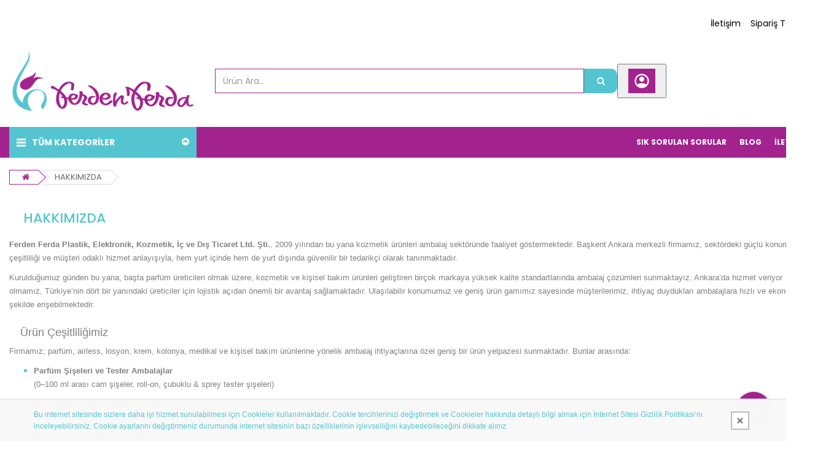

--- FILE ---
content_type: text/html; charset=UTF-8
request_url: https://parfumsise.com/sayfa/Hakkimizda/2
body_size: 25849
content:
<!DOCTYPE html>
<html lang="tr" class="pbl-sayfa   pbl-desktop "
style="">
<head>
	<title>HAKKIMIZDA</title>
	<meta charset="utf-8">
    <meta name='title' content='HAKKIMIZDA' />
    <meta name='keywords' content='HAKKIMIZDA' />
    <meta name='description' content='HAKKIMIZDA' />
	<meta name="viewport" content="width=device-width, initial-scale=1.0, maximum-scale=1.0, user-scalable=no">
	<link rel="canonical" href="https://parfumsise.com/sayfa/HAKKIMIZDA-2" /><meta property="og:title" content="HAKKIMIZDA" />
		<meta property="og:keywords" content="HAKKIMIZDA" />
		<meta property="og:description" content="HAKKIMIZDA" />
		<meta property="og:url" content="https://parfumsise.com/sayfa/Hakkimizda/2" />
		<meta property="og:image" content="https://parfumsise.com/uploads/p/o/apY0MS2q6HIV.png?v=1690807689" />
		<meta itemprop="name" content="HAKKIMIZDA" />
		<meta itemprop="description" content="HAKKIMIZDA" />
		<meta itemprop="image" content="https://parfumsise.com/uploads/p/o/apY0MS2q6HIV.png?v=1690807689" />    <link rel="shortcut icon" href="https://parfumsise.com/uploads/p/o/l6B3jyJ5O27D.PNG?v=1663058221">
    <link href="https://fonts.googleapis.com/css?family=Poppins:400,500,700&display=swap&subset=latin-ext" rel="stylesheet">
	<link rel="stylesheet" type="text/css" href="https://parfumsise.com/public/tema10/font-awesome/css/font-awesome.min.css?v=5.4.74">
	<link rel="stylesheet" type="text/css" href="https://parfumsise.com/public/tema10/css/bootstrap-datetimepicker.min.css?v=5.4.74">
	<link rel="stylesheet" type="text/css" href="https://parfumsise.com/public/tema10/css/owl.carousel.css?v=5.4.74">
	<link rel="stylesheet" type="text/css" href="https://parfumsise.com/public/tema10/css/jquery-ui.min.css?v=5.4.74">
	<link rel="stylesheet" type="text/css" href="https://parfumsise.com/public/tema10/css/themecss/so_megamenu.css?v=5.4.74">
	<link rel="stylesheet" type="text/css" href="https://parfumsise.com/public/tema10/css/themecss/so-categories.css?v=5.4.74">
	<link rel="stylesheet" type="text/css" href="https://parfumsise.com/public/tema10/css/themecss/so-listing-tabs.css?v=5.4.74">
	<link rel="stylesheet" type="text/css" href="https://parfumsise.com/public/tema10/css/bootstrap/css/bootstrap.min.css?v=5.4.74">
	<link rel="stylesheet" type="text/css" href="https://parfumsise.com/public/tema10/css/themecss/lib.css?v=5.4.74">
	<link rel="stylesheet" type="text/css" href="https://parfumsise.com/public/tema10/css/swiper-bundle.min.css?v=5.4.74">
	<link rel="stylesheet" type="text/css" href="https://parfumsise.com/public/tema10/css/home2.css?v=5.4.74">
	<link rel="stylesheet" type="text/css" href="https://parfumsise.com/public/tema10/css/responsive.css?v=5.4.74">
	<link rel="stylesheet" type="text/css" href="https://parfumsise.com/public/tema10/css/pobol.css?v=5.4.74">
    	<link rel="stylesheet" type="text/css" href="https://parfumsise.com/public/tema10/css/mfb.css?v=5.4.74">
	    	<style>/*******GİRİŞ PAKETİ AYARLARI*******/
/*
.price, .box-review, .product-label, .box-info-product, .shopping_cart, .products-list .product-layout .button-group, .ornek_urun .fiyat, .ornek_urun .satin_al, .users-tools, .breadcrumb li + li:before,  .type_8 .header-top-right ul.top-link > li:last-child {
	display:none !important;
}

.type_8 #sosearchpro {
    margin-top: 0px;
    padding-right: 0px;
    position: absolute;
    right: 15px;
    top: 50px;
}
*/

/** Ders Programı**/
.producttab .tab-content tbody, .producttab .tab-content thead, .producttab .tab-content  table,  .producttab .tab-content th,  .producttab .tab-content td
{
border:   1px solid #e5e5e5;
border-collapse: collapse;
padding:  2px;
text-align: center;
}
.producttab .tab-content .lesson-header
{
color:   #0089c5;
font-weight:700;
}
.producttab .tab-content   .lesson-study
{
color:  black;
}
.tab-content
{
  color: #000;
}
/**SEPETTE +%15 EKSTRA İNDİRİM**/
.label-campain {
    font-size:0px;
    background-color: #79bf52;
    width: 240px;
    height: 50px;  
    padding: 0px;
    bottom: -315px;
    right: -15px;
}
.label-campain::after {
    font-size: 13px;
    content: "SEPETTE +%15 EKSTRA İNDİRİM";
    display: inline-block;
    position: relative;
    right: -10px;
}
.products-list.grid .product-layout .product-item-container, div.tab-slider .ltabs-items-container .grid.ltabs-items .product-layout .product-item-container {
    height: 380px;
}
.countdown {
    padding: 5px 4px;
    top: calc(95% - 4px);
    background-color: var(--renk1);
    border-radius: 5px;
}
.countdown:before{
    content:attr(data-countdown-text);
    color: #fff;
}
.ornek_urun {
  background-color: #fff !important;
}
.ornek_urun .foto {
  background-color: #fff !important;
  padding: 0px !important;
}
.ornek_urun .foto img {
  background-color: #fff !important;
}
.icerik_button button, input {
  border-style: inset;  
  border-radius: 30px;
}
.row.yazar_detay{
	margin-right:-30px;
    margin-left:-30px;
}
.ucretsiz_kargo:after {
    right: 0;
    height: 20px;
    top: 0;
    padding: 2px 8px;
    font-size: 14px !important;
    line-height: 1 !important;
    border-top-left-radius: 0px;
    border-bottom-left-radius: 5px;
}
.left-content-product .content-product-left .large-image img {
    margin: auto;
}

a:hover,
.btn-link:hover {
    color: var(--renk2);
}

.type_8 .header-top-right ul.top-link>li>a {
    display: block;
    font-size: 14px;
    color: #000;
}

.slider_2_v1 .sol {
    width: 900px !important;
    margin-right: 10px;
}

.slider_2_v2 .sol {
    width: 400px !important;
    margin-right: 10px;
}

.dortlu_v2 .kutular_dis .sol .ust {
    justify-content: space-between !important;
}

.dortlu_v2 .kutular_dis {
    justify-content: space-between !important;
}

.slider_2_v1 .sag {
    width: 400px !important;
}

.slider_2_v2 .sag {
    width: 900px !important;
}

.icerik .ornek img {
    min-width: auto !important;
}

.product-layout.col-md-4 {
    width: 25%;
}

.horizontal ul.megamenu>li>.sub-menu {
    justify-content: center;
}
.sub-menu .menu ul li ul {
    white-space: initial;
}

.sub-menu .menu ul li ul li {
    display: inline-flex;
    margin-right: 6px;
    width: fit-content;
    flex-wrap: wrap;
    font-weight: 500;
}

.sub-menu .menu ul li ul li:after {
    content: ",";
    margin-left: 1px;
}

.sub-menu .menu ul li ul li:last-child:after {
    display: none;
}

.megamenu-hori ul.megamenu {
    text-align: left;
}

div.horizontal ul.megamenu .sub-menu a {
    line-height: 20px;
}

div.so-vertical-menu ul.megamenu>li a {
    line-height: 20px;
}

.vertical ul.megamenu>li>a {
    padding: 5px 30px 5px 10px;
}

ul.megamenu>li>a {
    font-size: 13px;
}

.uye_menu {
    left: calc(50% - 70px);
}

.shopping_cart .shoppingcart-box {
    right: 52px;
}

.col-md-4.static-menu {
    max-height: 300px;
}

div.horizontal ul.megamenu .sub-menu a {
    line-height: 20px;
    padding: 0px 0;
}

.with-sub-menu.hover:hover {
    background-color: var(--renk2)
}

.with-sub-menu.hover.active>a {
    color: #fff !important;
}

div.horizontal ul.megamenu .sub-menu .content {
    border-top: 3px solid var(--renk2);
}

.type_8 #sosearchpro .form-control {
    border-radius: 0px 0px 0px 0px;
}

ul.yt-accordion li.accordion-group h3.accordion-heading:before {
    display: none;
}

ul.yt-accordion li.accordion-group .accordion-inner {
    background: #ffffff;
}

.dip_sol img {
    float: left;
    height: 30px;
    margin-right: 20px;
    width: auto;
    margin-top: 5px;
}

.dip_destek {
    border: solid thin #343434;
    padding: 30px 0px;
    display: inline-block;
    margin-top: 30px;
    width: calc(100% - 30px);
}

.dip_destek .destek {
    font-size: 26px;
    text-align: center;
    display: flex;
    align-items: center;
    justify-content: center;
    flex-wrap: wrap;
    font-weight: bold;
    flex-direction: column;
}

.dip_destek .destek i {
    display: inline-block;
    margin-right: 4px;
}

.dip_destek .destek span {
    display: block;
    color: var(--renk1);
    font-size: 16px;
    margin-bottom: 5px;
    margin-right: 10px;
}

.dip_destek .destek p {
    font-size: 16px;
    color: #fff;
    padding: 0px;
    margin: 0px;
    line-height: 14px;
}

div.horizontal ul.megamenu .sub-menu .title-submenu,
div.horizontal ul.megamenu li .sub-menu .content .static-menu a.main-menu {
    color: var(--renk1);
    text-transform: none;
}

.container {
    width: 1340px;
  position: relative;
}



.footer-top {
    background-color: transparent;
    text-align: center;
    background-image: linear-gradient( 90deg, #000 0%, #4682B4 100%);
}

.footer-top img {
    max-width: 100%;
}

#sayfa_ozelveri_11,
#sayfa_ozelveri_11,
#sayfa_ozelveri_13 {
    text-align: center;
}

.type_8 .shopping_cart a.top_cart .shopcart .title {
    padding-top: 2px;
    display: inline-block;
}



.type_8 .header-bottom {
    background-color: var(--renk1);
}

.type_8 #sosearchpro .button-search {
    padding: 7px 12px;
    background: var(--renk2);
    color: #fff;
    border-radius: 0;
    border-color: var(--renk2);
    padding: 9px 12px;
    border-radius: 0px 10px 10px 0px;
    min-width: 54px;
    height: 40px;
    border: none;
}

.type_8 .horizontal ul.megamenu>li>a {
    color: #fff !important;
    font-size: 12px;
    text-transform: uppercase;
    padding: 8px 10px;
    line-height: 34px;
    text-shadow: none;
}

.type_8 #sosearchpro .button-search {
    padding: 7px 12px;
    background: var(--renk2);
    color: #fff;
    border-radius: 0;
    padding: 9px 12px;
    border-radius: 0px 10px 10px 0px;
    min-width: 54px;
}

.type_8 .phone-contact .inner-info {
    background-size: 33px;
}

ul.megamenu li .sub-menu .content .static-menu a.main-menu,
ul.megamenu .title-submenu {
    display: block;
    font-weight: bold;
    font-size: 13px;
    padding-bottom: 10px;
    text-transform: uppercase;
}

.titleLine h3.modtitle {
    font-size: 16px;
    font-size: 1.6rem;
    /* border-bottom: 1px solid #e6e6e6; */
    /* line-height: 30px; */
    margin: 0 0 0px;
    text-transform: uppercase;
    /* position: relative; */
}

.shopping_cart a.top_cart .handle {
    background-position: center;
}

#content-top .news-letter {
    display: none !important;
}

@media (max-width:1300px) {
    .product-layout.col-md-4 {
        width: 33.333333%;
    }
  .type_8 #sosearchpro {

    right: 0px;

}
}

@media (max-width:992px) {
.sidebar-menu{display:block;}    
.back-to-top {
        right: auto;
        left: 30px;
        bottom: 35px;
    }
    .back-to-top i {
        font-size: 32px;
        display: inline-block;
        line-height: 28px;
    }
    .product-layout.col-md-4 {
        width: 50%;
    }
    .shopping_cart a.top_cart .handle {
        background-size: 16px 18px;
    }
    footer .module.clearfix {
        min-height: 200px;
    }
    .products-list .product-layout .left-block .product-image-container,
    div.tab-slider .ltabs-items-container .ltabs-items .product-layout .left-block .product-image-container {
        height: 215px
    }
}

h3:before,
h1:before {
    content: "";
    background-image: url(http://93.186.115.202/~parfumsise/uploads/p/o/l6B3jyJ5O27D.PNG?v=1663058221);
    display: inline-block;
    width: 16px;
    height: 16px;
    min-height: 28px;
    background-position: center;
    background-repeat: no-repeat;
    background-size: 100%;
    margin-right: 2px;
    margin-left: 0px;
    margin-bottom: -8px;
}

h1:before {
    margin-right: 7px;
    margin-bottom: -6px;
}

#content h1 {
    font-size: 22px;
}

.markalar .row {
    display: flex;
    flex-wrap: wrap;
}

.title-product h1:before {
    display: none
}

.products-list.grid .product-layout .product-item-container,
div.tab-slider .ltabs-items-container .grid.ltabs-items .product-layout .product-item-container {
    margin: 15px 0;
    padding: 15px;
    overflow: hidden;
}

.products-list .product-layout .button-group .wishlist,
div.tab-slider .ltabs-items-container .ltabs-items .product-layout .button-group .wishlist,
.products-list .product-layout .button-group .compare,
div.tab-slider .ltabs-items-container .ltabs-items .product-layout .button-group .compare {
    background: transparent;
    border-radius: 0;
    width: 42px;
    height: 38px;
    text-align: center;
    padding: 0 10px;
    vertical-align: top;
}

.notifyjs-confirm-base {
    left: calc(50% - 150px);
    position: fixed;
    width: 278px;
    background: #F5F5F5;
    padding: 10px;
    padding-top: 15px;
    -moz-border-radius: 3px;
    -webkit-border-radius: 3px;
    border-radius: 3px;
    overflow: hidden;
    border: 1px solid #dddddd;
    margin: 10px;
    max-width: inherit;
    overflow: hidden;
    -moz-box-shadow: 0px 2px 20px rgba(158, 158, 158, 0.42);
    -webkit-box-shadow: 0px 2px 20px rgba(158, 158, 158, 0.42);
    box-shadow: 0px 2px 20px rgba(158, 158, 158, 0.42);
}

.notifyjs-confirm-base .buttons {
    width: 92%;
    float: right;
    padding: 0px;
    margin: 0px;
    border: none;
}

.notifyjs-confirm-base button,
.notifyjs-confirm-base a {
    cursor: pointer;
    color: #fff !important;
    border-radius: 5px 5px 5px 5px;
}

.markalar [class*="col-"] .single-item {
    align-items: center;
    display: flex;
    text-align: center;
}

.markalar [class*="col-"] {
    padding-top: 15px;
    padding-bottom: 15px;
}

.markalar [class*="col-"] .single-item {
    border-radius: 5px 5px 5px 5px;
    box-shadow: 4px 4px 1px #e5e5e5;
    width: 100%;
    height: 100%;
    padding: 10px;
}

@media (max-width:992px) {
    .markalar [class*="col-"] {
        width: calc(100% / 3)
    }
}

@media (max-width:768px) {
    .markalar [class*="col-"] {
        width: 50%
    }
}

@media (max-width:540px) {
    .markalar [class*="col-"] .single-item {
        flex-wrap: wrap;
    }
    .markalar [class*="col-"] {
        width: 50%
    }
    .markalar [class*="col-"] .product-img {
        width: 100%;
        max-width: 100%;
        clear: both;
    }
    .markalar [class*="col-"] .product-img img {
        max-width: 100%;
        max-height: 50px;
        clear: both;
    }
    .markalar [class*="col-"] .product-content {
        width: 100%;
        clear: both;
    }
}

.navbar-header #show-verticalmenu {
    width: 30px;
    height: 30px;
    position: absolute;
    top: 0px;
    font-size: 30px;
    left: 0px;
    cursor: pointer;
}

.type_8 .horizontal ul.megamenu>li>a {
    color: #ffffff;
}

.caption span a {
    min-height: 28px;
    display: block;
    line-height: 12px
}

.type_8 .horizontal ul.megamenu>li.home a:hover {
    color: #FFF !important
}

@media(max-width:1026px) {
    .left-content-product .content-product-right .title-product h1 {
        font-size: 15px !important;
    }
}

.left-content-product .content-product-right .title-product h1 {
    font-size: 22px;
}

.slider-brand-wrapper {
    display: none
}

@media(max-width:1200px) {
    #yt_header_left {
        width: 100%
    }
    .type_8 .horizontal ul.megamenu>li.home a,
    .type_8 .horizontal ul.megamenu>li.active a,
    .type_8 .horizontal ul.megamenu>li:hover a {
        color: var(--renk2);
    }
    .tm-dis.mobil {
        width: 100% !important;
    }
}

@media screen and (max-width: 600px) {
  #basket_popup_content h1{
	font-size:15px;
  }    
.add-number-basket button span {
        font-size: 11px !important;
    }
    .dip_sol {
        width: 100%;
        overflow: hidden;
        display: flex;
        align-items: baseline;
        vertical-align: baseline;
        justify-content: space-between;
    }
    .dip_sol img {
        padding: 3px;
        width: 120px;
        height: 28px;
        margin: 0;
        overflow: hidden;
        object-fit: contain;
        margin-top: 15px;
        margin-bottom: 15px;
    }
    .dip_destek .destek {
        align-items: center;
        justify-content: center;
    }
    .container {
        width: 100%;
    }
    .shopping_cart .shoppingcart-box {
        right: -2px;
    }
    .uye_menu {
        left: calc(50% - 174px);
    }
    .add-to-links ul li {
        margin: 0px 0;
        background-color: #fff;
        padding-left: 0px;
    }
    .add-to-links {
        top: -105px !important;
    }
    footer .modcontent h2 {
        font-size: 12px;
    }
    .dip_destek {
        padding: 0px 0px;
        margin-top: 3px;
        width: calc(100% - 30px);
    }
    .dip_destek .destek p {
        font-size: 10px;
        padding-right: 0px;
        margin-right: 0px;
        line-height: 10px;
        margin-bottom: 15px;
    }
    .type_footer4 a {
        font-size: 10px;
    }
    .dip_destek .destek span {
        font-size: 14px;
    }
    .dip_destek .destek a {
        font-size: 20px;
        display: block;
        width: 100%;
        text-align: center;
        margin-bottom: 10px;
    }
    h2 {
        font-size: 15px;
    }
    .footer-center .module ul.menu li>a {
        position: relative;
        padding: 0px 0px 0px;
        display: block;
    }
    .icons-social .icon-circled {
        width: 25px;
        height: 25px;
        line-height: 25px;
    }
    .titleLine h3.modtitle,
    .genel-baslikh3 {
        font-size: 10px;
    }
    .warning-bar:hover * {
        animation: none;
    }
    .product_document {
        width: 100%;
        margin-left: 0px;
    }
  /**SEPETTE +%15 EKSTRA İNDİRİM-MOBİL**/
.label-campain {
    font-size:0px;
    background-color: #79bf52;
    width: 310px;
    height: 50px;  
    padding: 0px;
    bottom: -345px;
    right: -80px;
}
.label-campain::after {
    font-size: 10px;
    content: "SEPETTE +%15 EKSTRA İNDİRİM";
    display: inline-block;
    position: relative;
    right: -10px;
}
}
/*ürün liste yazar konum*/

.caption span a {
    min-height: 30px;
    display: block;
    line-height: 12px;
}

.products-list .product-layout .caption h4,
.t-baslikk,
div.tab-slider .ltabs-items-container .ltabs-items .product-layout .caption h4 {
    font-size: 15px;
    margin: 0 0 10px;
}


/****POBOL KİTAABA GÖZAT*******/

.product_document span {
    font-size: 0px;
    line-height: normal;
}

.product_document {
    background-color: transparent;
    width: 188px;
    margin: auto;
    padding: 0px;
}

.product_document>a {
    background-color: var(--renk1);
    color: #fff;
}

.product_document>a {
    font-size: 0px;
}

.product_document>a i {
    font-size: 14px;
    padding: 10px;
}

.product_document>a::after {
    font-size: 14px;
    content: "Kitaba Gözat";
    display: inline-block;
}

.product_document>a i:before {
    content: "\f02d";
}

.when-to-ship {
    margin-bottom: 10px !important;
    font-size: 13px !important;
    color: #d7262d !important;
    font-weight: bold !important;
}
.owl-theme .owl-nav{pointer-events: none;}
.owl-carousel .owl-nav button.owl-prev, .owl-carousel .owl-nav button.owl-next, .owl-carousel button.owl-dot{pointer-events: all;}

.mfb-component__button--main, .mfb-component__button--child {
    background-color: #74d31d;
}
.list-inline>li {
    display: inline-block;
    padding-right: 18px;
    padding-left: 13px;
}

.col-md-8.col-sm-7.search-pro.nav-down{
width: 66.66666667%;
  
}

.shopping_cart:not(.phone-contact) {
    display: none;
}
.top-link.list-inline li:nth-child(1) {
    text-align: right;
    padding-right: 0;
}
.top-link.list-inline li:nth-child(2) {
    display: none !important;
}
.is-not-salable-product .left-content-product .content-product-right .box-review,
.is-not-salable-product .left-content-product .content-product-right .box-review + .product-label .product_page_price{display:none}
.is-not-salable-product .price, .is-not-salable-product .fiyat, .is-not-salable-product .satin_al{display: none !important;}
/*
.shopping_cart:not(.phone-contact) {
    display: none;
}
.top-link.list-inline li:nth-child(1) {
    text-align: right;
    padding-right: 0;
}
.top-link.list-inline li:nth-child(2) {
    display: none !important;
}
*/
.pbl-product-card-item-price-add-chart,
.pbl-new-header-right-search-result-right-side-content-item-price{
  display: none !important;
}
    display: none;
}
.left-content-product .content-product-right .product-label, .left-content-product .content-product-right .box-review {
    display: none;
}
.navbar-version-three > ul.container {
    width: 100% !important;
    max-width: 100% !important;
    justify-content: center;
}
.navbar-version-three{background-color: var(--renk1);}
.navbar-version-three > ul > li:hover > a {
    color: var(--renk2);
}
section.footer-center {background-color: #7f3275;}
.mfb-component__button--main, .mfb-component__button--child {
    background-color: #a3238e;
}</style>	
		
	<style>
		:root{
			--renk1:#a3238e;
			--renk2:#54c5d0;
		}
	</style>
	
	<script type="application/javascript">
    var site_url = "https://parfumsise.com/"; 
    var current_url = "https://parfumsise.com/sayfa/Hakkimizda/2";
    var return_url = "https://parfumsise.com/";
    var lang_arr = {
			js_mail_kayitli: 'Mail adresi sistemimizde kayıtlıdır.',
			js_mail_kayit_edildi: 'Mail adresiniz kaydedilmiştir. Teşekkür ederiz.',
			js_beklenmeyen_hata: 'Beklenmeyen bir hata oluştu. {br}Sistem yöneticisine bildirildi.{br}Sorun en kısa sürede çözülecektir.',
			js_karsilastir: 'Bu Ürünü Karşılaştır.',
			js_secili_karsilastir: 'Seçili Ürünleri Karşılaştır',
			js_max_urun: 'En fazla 4 tane ürün karşılaştırabilirsiniz.',
			js_secimleri_karsilastir: 'Seçimleri Karşılaştır',
			js_beklenmeyen_hata: 'Beklenmeyen bir hata oluştu. {br}Sistem yöneticisine bildirildi.{br}Sorun en kısa sürede çözülecektir.',
			js_ankete_katildiniz: 'Daha Önce Ankete Katıldınız',
			js_tesekkur: 'Teşekkür ederiz',
			js_cevap_sec: 'Cevap seçiniz',
			js_kelime_giriniz: 'Lütfen aramak istediğiniz kelimeyi giriniz.',
			js_en_az_harf: 'Aradığınız kelime en az 3 harfli olmalıdır.',
			js_secenekli_urun: 'Bu ürün seçenekli bir üründür.{br}Lütfen seçim yapınız.',
			js_urun_miktar: 'Ürün miktarını kontrol ediniz',
			js_sepete_eklendi: 'Ürün sepetinize eklendi',
			js_stok_yok: 'Üzgünüz. Bu üründen stokta kalmamıştır',
			js_stok_sadece: 'Üzgünüz. Bu üründen stokta sadece',
			js_adet_kalmistir: 'adet kamıştır',
			js_sepete_eklediniz: 'Bu ürünü daha önce sepetinize eklediniz.{br}Miktarı değiştirmek için lütfen alışverişinizi tamamlarken{br}sepetinizi güncelleyin.',
			js_secenekli_urun2: 'Bu seçenekli bir üründür.{br}Lütfen ürün detayından seçim yapınız.{br}Ürün sayfasına yönleniyorsunuz...',
			js_sepet_giris: 'Sepete eklemek için giriş yapmalısınız.{br}Giriş sayfasına yönleniyorsunuz...',
			js_hediye_ceki_kullandiniz: 'Hediye çeki kullandınız.{br}Bu yüzden indirimli ürünleri sepetinize ekleyemezsiniz.{br}Sepet sayfasına yönleniyorsunuz...',
			js_sepet_urun_yok: 'Sepetinizde ürün bulunmamaktadır',
			js_sepet_silinecek: 'Sepetinizdeki tüm ürünler silinecektir',
			js_sepet_silindi: 'Sepetteki tüm ürünler silindi',
			js_once_giris: 'Önce giriş yapmalısınız',
			js_gecerli_mail: 'Lütfen geçerli bir mail adresi giriniz',
			js_gun: 'Gün',
			js_saat: 'Saat',
			js_dakika: 'Dakika',
			js_saniye: 'Saniye',
			js_text_product: 'ürün',
			js_mail_required: 'Email giriniz',
			js_mail_invalid: 'Geçerli bir Email giriniz',
			js_pass_required: 'Şifre giriniz',
			js_pass_least: 'Şifre en az 6 karakterden oluşmalıdır',
			js_control_stok:  'Bu üründen stokta {0} adet var'
	};
    var js_configurations = {
			autocomplete_delay: 500,
			hide_basket_modal: 0,
			is_mobile: false,
			is_payment_page: false    };
    </script>
	
        	<script type="application/ld+json">
						{
						  "@context": "http://schema.org",
						  "@type": "WebSite",
						  "url":"https://parfumsise.com/",
						  "potentialAction":
						   {
						   "@type": "SearchAction",
						   "target": "https://parfumsise.com/arama?q={q}",
						   "query": "required",
						   "query-input":"required name=q"
						   }
						 }
						</script>
    	
    <!-- Google tag (gtag.js) -->
<script src="https://www.googletagmanager.com/gtag/js?id=G-Q6WYFQVFQR" type="text/javascript"></script>
<script type="text/javascript"><!--//--><![CDATA[//><!--
window.dataLayer = window.dataLayer || [];
  function gtag(){dataLayer.push(arguments);}
  gtag('js', new Date());

  gtag('config', 'G-Q6WYFQVFQR');
//--><!]]></script>
    
    
    
    
    <script>
            function _hookGtagAddBasket(product_detail) {
    	gtag("event",  "add_to_cart",  {
    		  "currency": "TRY",
    		  "value": product_detail.lastprice["3"],
    		  "items": [{
    		    "id": product_detail.id,
    		    "name": product_detail.name,
    		    "price": product_detail.lastprice["3"],
    		    "brand": product_detail.bname,
    		    "category": product_detail.cname,
    		    "list_position": 0
    		  }]
    		});
dataLayer.push({ ecommerce: null });
								dataLayer.push({
								  "event": "add_to_cart",
								  "ecommerce": {
									value: product_detail["gtm_totalprice"],
								    "items": [
								    {
								      "item_id": product_detail.id,
								      "item_name": product_detail.name,
								      "index": product_detail.pidx,
								      "item_brand": product_detail.bname,
								      item_category: product_detail.cname,
								      price: product_detail["gtm_price"],
								      quantity: product_detail["gtm_totalcount"]
								    }
								    ]
								  }
								});
    }
            function _hookGtagUpdateBasket(paramObj) {
    	

				if(typeof dataLayer !== "undefined") {
					for (var i = 0; i < dataLayer.length; i++) {
						if (dataLayer[i].event === "add_to_cart") {
							for (var j = 0; j < dataLayer[i].ecommerce.items.length; j++) {
								if (dataLayer[i].ecommerce.items[j].item_id == paramObj.pid) {
									dataLayer[i].ecommerce.items[j].quantity = paramObj.count;
									break;
								}
							}
							break;
						}
					}
				}
    }
    
	
    </script>
    
</head>

<body>

    <!-- Google tag (gtag.js) -->
<script src="https://www.googletagmanager.com/gtag/js?id=G-Q6WYFQVFQR" type="text/javascript"></script>
<script type="text/javascript"><!--//--><![CDATA[//><!--
window.dataLayer = window.dataLayer || [];
  function gtag(){dataLayer.push(arguments);}
  gtag('js', new Date());

  gtag('config', 'G-Q6WYFQVFQR');
//--><!]]></script>


    <div class="wrapper-full banners-effect-1">
	<header id="header" class="variantleft type_8">
		<div class="header-top hidden-xs hidden-sm">
			<div class="container">
					<br />
				
				<div class="row">
					<div class="header-top-right collapsed-block text-right  col-sm-12 col-xs-12 compact-hidden">
						<div class="tabBlock" id="TabBlock-1">
						<ul class="top-link list-inline">
														<li class="wishlist"><a  href="https://parfumsise.com/iletisim" class="top-link-wishlist" title="İletişim">İletişim</a></li>	
																					<li class="wishlist"><a data-toggle="modal" data-target="#bize_sorun" data-toggle="tooltip"  class="top-link-wishlist" title="Bize Sorun">Bize Sorun</a></li>	
							<li class="wishlist"><a href="https://parfumsise.com/siparis-takip" class="top-link-wishlist">Sipariş Takip</a></li>	
							</ul>
														
														
						</div>
					</div>
				</div>
				
			</div>
		</div>
		<div class="header-center">
			<div class="container">
				<div class="row">
					<div class="navbar-logo col-md-3 col-sm-12 col-xs-12 desktop_logo">
						<a href="https://parfumsise.com/"><img src="https://parfumsise.com/uploads/p/o/apY0MS2q6HIV.png?v=1690807689" title="HAKKIMIZDA" alt="HAKKIMIZDA"></a>
					</div>
					<div class="navbar-logo col-md-3 col-sm-12 col-xs-12 mobil_logo">
						<a href="https://parfumsise.com/"><img src="https://parfumsise.com/uploads/p/o/sZID9Mqg1Qbx.PNG?v=1663058221" title="HAKKIMIZDA" alt="HAKKIMIZDA"></a>
					</div>
					<div class="navbar-header" id="show-verticalmenu">
						<i class="fa fa-bars" data-toggle="collapse" aria-hidden="true"></i>
					</div>
					<div class="phone-contact col-md-1 shopping_cart pbl-new-header-action-item-user">
														<button class="top_cart">
								<div class="inner-info"><svg xmlns="http://www.w3.org/2000/svg" width="32" height="32" viewBox="0 0 24 24"><path fill="currentColor" d="M5.85 17.1q1.275-.975 2.85-1.538T12 15q1.725 0 3.3.563t2.85 1.537q.875-1.025 1.363-2.325T20 12q0-3.325-2.337-5.663T12 4Q8.675 4 6.337 6.337T4 12q0 1.475.488 2.775T5.85 17.1ZM12 13q-1.475 0-2.488-1.012T8.5 9.5q0-1.475 1.012-2.488T12 6q1.475 0 2.488 1.012T15.5 9.5q0 1.475-1.012 2.488T12 13Zm0 9q-2.075 0-3.9-.788t-3.175-2.137q-1.35-1.35-2.137-3.175T2 12q0-2.075.788-3.9t2.137-3.175q1.35-1.35 3.175-2.137T12 2q2.075 0 3.9.788t3.175 2.137q1.35 1.35 2.138 3.175T22 12q0 2.075-.788 3.9t-2.137 3.175q-1.35 1.35-3.175 2.138T12 22Z"/></svg></div>
							</button>
												</div>
					<div class="col-lg-2 col-md-3 col-sm-4 col-xs-12 shopping_cart pull-right pbl-new-header-action-item-basket">
						<div class="btn-group btn-shopping-cart">
							<button class="top_cart">
    							<div class="sepet_sayi visible-xs">0</div>
    							<div class="shopcart">
    								<span class="handle pull-left"><svg xmlns="http://www.w3.org/2000/svg" width="32" height="32" viewBox="0 0 24 24"><g fill="none" stroke="currentColor" stroke-width="1.5"><path d="M3.864 16.455c-.858-3.432-1.287-5.147-.386-6.301C4.378 9 6.148 9 9.685 9h4.63c3.538 0 5.306 0 6.207 1.154c.901 1.153.472 2.87-.386 6.301c-.546 2.183-.818 3.274-1.632 3.91c-.814.635-1.939.635-4.189.635h-4.63c-2.25 0-3.375 0-4.189-.635c-.814-.636-1.087-1.727-1.632-3.91Z"/><path d="m19.5 9.5l-.71-2.605c-.274-1.005-.411-1.507-.692-1.886A2.5 2.5 0 0 0 17 4.172C16.56 4 16.04 4 15 4M4.5 9.5l.71-2.605c.274-1.005.411-1.507.692-1.886A2.5 2.5 0 0 1 7 4.172C7.44 4 7.96 4 9 4"/><path d="M9 4a1 1 0 0 1 1-1h4a1 1 0 1 1 0 2h-4a1 1 0 0 1-1-1Z"/><path stroke-linecap="round" stroke-linejoin="round" d="M8 13v4m8-4v4m-4-4v4"/></g></svg></span>
    								<span class="title hidden-xs">SEPETİNİZ</span>
    								<p class="text-shopping-cart cart-total-full hidden-xs">0 ürün - 0,00 TL </p>
    							</div>
							</button>
						</div>
					</div>
					<div id="sosearchpro" class="col-md-6 col-sm-7 search-pro nav-down">
						<form id="searchform" action="https://parfumsise.com/arama" method="get" onsubmit="return manualSearch()">
							<div id="search0" class="search input-group pbl-new-header-right-search-box">
								<input autocomplete="off" class="autosearch-input form-control arama" type="text" name="q" id="q" placeholder="Ürün Ara..."" >
								<span class="input-group-btn"><button type="submit" class="button-search btn btn-primary" aria-label="Ürün Ara..."><i class="fa fa-search"></i></button></span>
																<div class="pbl-new-header-right-search-result">
                                    <div class="pbl-new-header-right-search-result-close"><span>Kapat</span><svg xmlns="http://www.w3.org/2000/svg" width="32" height="32" viewBox="0 0 24 24"><path fill="none" stroke="currentColor" stroke-linecap="round" stroke-linejoin="round" stroke-width="1.5" d="M17 7L7 17M7 7l10 10"></path></svg></div>
                                    <div class="pbl-new-header-right-search-result-left-side"></div>
                                    <div class="pbl-new-header-right-search-result-right-side"></div>
                                </div>
							</div>
						</form>
					</div>
				</div>
			</div>
		</div>
		<div class="new-mobile-menu-panel m">
			<div class="new-mobile-menu">
				<div class="new-mobile-menu-header">
					<div class="menu-bar"><div class="menu-bar-line"></div></div>
					<div class="menu-title">Kategoriler</div>
					<div class="close-button"></div>
				</div>
				<div class="new-mobile-menu-body">
					<div class="new-mobile-menu-body-menu">
						<ul class="mobile-step-1">
						
																					                                             
									 
																				  
										<li><span>PARFÜM ŞİŞELERİ</span>
											<ul class="mobile-step-2">
												<div class="new-mobile-menu-header back-step">
													<div class="menu-title">PARFÜM ŞİŞELERİ</div>
													<div class="back-button"></div>
												</div>
												
																																												
																<li><span class="arroww">0-25 ML. PARFÜM ŞİŞELERİ</span>
																<ul class="mobile-step-3">
																
																																	<li><span><a href="https://parfumsise.com/kategori/TIPALI-CUBUKLU-TESTER-SISELER-332">TIPALI / ÇUBUKLU TESTER ŞİŞELER</a></span></li>
																																	<li><span><a href="https://parfumsise.com/kategori/SPREY-GECMELI-AGIZ-TESTER-SISELER-333">SPREY GEÇMELİ AĞIZ TESTER ŞİŞELER</a></span></li>
																																	<li><span><a href="https://parfumsise.com/kategori/SPREY-CEVIRMELI-AGIZ-SISELER-334">SPREY ÇEVİRMELİ AĞIZ ŞİŞELER</a></span></li>
																																	<li><span><a href="https://parfumsise.com/kategori/KOLAY-KAPAMA-SIKMA-PRES-BASLI-SISELER-335">KOLAY KAPAMA - SIKMA (PRES) BAŞLI ŞİŞELER</a></span></li>
																 
																	<li class="new-menu-tumunu-gor"><span><a href="https://parfumsise.com/kategori/0-25-ML-PARFUM-SISELERI-331">Tümünü Gör</a></span></li>
																</ul>
																</li>
																																																																											
																<li><span class="arroww">30 ML. PARFÜM ŞİŞELERİ</span>
																<ul class="mobile-step-3">
																
																																	<li><span><a href="https://parfumsise.com/kategori/CEVIRMELI-AGIZLI-SISELER-336">ÇEVİRMELİ AĞIZLI ŞİŞELER</a></span></li>
																																	<li><span><a href="https://parfumsise.com/kategori/GECMELI-AGIZLI-SISELER-345">GEÇMELİ AĞIZLI ŞİŞELER</a></span></li>
																 
																	<li class="new-menu-tumunu-gor"><span><a href="https://parfumsise.com/kategori/30-ML-PARFUM-SISELERI-100">Tümünü Gör</a></span></li>
																</ul>
																</li>
																																																																											
																<li><span class="arroww">50-70 ML. PARFÜM ŞİŞELERİ</span>
																<ul class="mobile-step-3">
																
																																	<li><span><a href="https://parfumsise.com/kategori/CEVIRMELI-AGIZLI-SISELER-338">ÇEVİRMELİ AĞIZLI ŞİŞELER</a></span></li>
																																	<li><span><a href="https://parfumsise.com/kategori/KOLAY-KAPAMA-SIKMA-PRES-BASLI-SISELER-339">KOLAY KAPAMA - SIKMA (PRES) BAŞLI ŞİŞELER</a></span></li>
																 
																	<li class="new-menu-tumunu-gor"><span><a href="https://parfumsise.com/kategori/50-70-ML-PARFUM-SISELERI-337">Tümünü Gör</a></span></li>
																</ul>
																</li>
																																																																											
																<li><span class="arroww">80-100 ML. PARFÜM ŞİŞELERİ</span>
																<ul class="mobile-step-3">
																
																																	<li><span><a href="https://parfumsise.com/kategori/CEVIRMELI-AGIZLI-SISELER-18-MM-AGIZ-341">ÇEVİRMELİ AĞIZLI ŞİŞELER; 18  MM AĞIZ</a></span></li>
																																	<li><span><a href="https://parfumsise.com/kategori/KOLAY-KAPAMA-APARATI-ILE-KAPATILAN-SISELER-15-MM-AGIZ-342">KOLAY KAPAMA APARATI İLE KAPATILAN ŞİŞELER; 15 MM AĞIZ</a></span></li>
																																	<li><span><a href="https://parfumsise.com/kategori/PRES-MAKINESI-ILE-KAPATILAN-SISELER-18-20-MM-343">PRES MAKİNESİ İLE KAPATILAN ŞİŞELER; 18- 20 MM</a></span></li>
																 
																	<li class="new-menu-tumunu-gor"><span><a href="https://parfumsise.com/kategori/80-100-ML-PARFUM-SISELERI-340">Tümünü Gör</a></span></li>
																</ul>
																</li>
																																																																											
																<li><span class="arroww">ARAÇ KOKU ŞİŞELERİ</span>
																<ul class="mobile-step-3">
																
																																	<li><span><a href="https://parfumsise.com/kategori/IP-ASKILI-ARAC-KOKU-SISELERI-240">İP ASKILI ARAÇ KOKU ŞİŞELERİ</a></span></li>
																																	<li><span><a href="https://parfumsise.com/kategori/FITILLI-ARAC-KOKU-SISELERI-241">FİTİLLİ ARAÇ KOKU ŞİŞELERİ</a></span></li>
																 
																	<li class="new-menu-tumunu-gor"><span><a href="https://parfumsise.com/kategori/ARAC-KOKU-SISELERI-89">Tümünü Gör</a></span></li>
																</ul>
																</li>
																																																																											
																<li><span class="arroww">BAMBU ŞİŞELER ( SALON KOKU ŞİŞELERİ)</span>
																<ul class="mobile-step-3">
																
																																	<li><span><a href="https://parfumsise.com/kategori/FITILLI-BAMBU-SALON-KOKU-SISELERI-249">FİTİLLİ BAMBU (SALON KOKU ŞİŞELERİ)</a></span></li>
																																	<li><span><a href="https://parfumsise.com/kategori/CUBUKLU-BAMBU-SALON-KOKU-SISELERI-250">ÇUBUKLU BAMBU (SALON KOKU ŞİŞELERİ)</a></span></li>
																 
																	<li class="new-menu-tumunu-gor"><span><a href="https://parfumsise.com/kategori/BAMBU-SISELER-SALON-KOKU-SISELERI-110">Tümünü Gör</a></span></li>
																</ul>
																</li>
																																																																																										<li onclick="location.href='https://parfumsise.com/kategori/ROLL-ON-ESANS-SISELERI-91'"><span>ROLL-ON ( ESANS ) ŞİŞELERİ</span></li>
																																																																																										<li onclick="location.href='https://parfumsise.com/kategori/TESHIR-SISELERI-117'"><span>TEŞHİR ŞİŞELERİ</span></li>
																																																							<li class="new-menu-tumunu-gor"><span><a href="https://parfumsise.com/kategori/PARFUM-SISELERI-83">Tümünü Gör</a></span></li>
											</ul>
										</li>
										                                    
								                                        
						                                             
									 
																				  
										<li><span>PARFÜM İÇİN VALF/POMPA VE KAPAKLARI</span>
											<ul class="mobile-step-2">
												<div class="new-mobile-menu-header back-step">
													<div class="menu-title">PARFÜM İÇİN VALF/POMPA VE KAPAKLARI</div>
													<div class="back-button"></div>
												</div>
												
																																												
																<li><span class="arroww">ÇEVİRMELİ VALF VE KAPAKLAR</span>
																<ul class="mobile-step-3">
																
																																	<li><span><a href="https://parfumsise.com/kategori/CEVIRMELI-VALF-POMPALAR-303">ÇEVİRMELİ VALF / POMPALAR</a></span></li>
																																	<li><span><a href="https://parfumsise.com/kategori/CEVIRMELI-KAPAKLAR-304">ÇEVİRMELİ KAPAKLAR</a></span></li>
																 
																	<li class="new-menu-tumunu-gor"><span><a href="https://parfumsise.com/kategori/CEVIRMELI-VALF-VE-KAPAKLAR-119">Tümünü Gör</a></span></li>
																</ul>
																</li>
																																																																											
																<li><span class="arroww">KOLAY KAPAMA - SIKMA (PRES) VALF VE KAPAKLAR</span>
																<ul class="mobile-step-3">
																
																																	<li><span><a href="https://parfumsise.com/kategori/KOLAY-KAPAMA-VALFLERPOMPALAR-15-MM-305">KOLAY KAPAMA VALFLER/POMPALAR 15 MM.</a></span></li>
																																	<li><span><a href="https://parfumsise.com/kategori/SIKMAPRES-VALFPOMPALAR-306">SIKMA(PRES) VALF/POMPALAR</a></span></li>
																																	<li><span><a href="https://parfumsise.com/kategori/KOLAY-KAPAMA-VE-SIKMA-VALF-ICIN-KAPAKLAR-307">KOLAY KAPAMA VE SIKMA VALF İÇİN KAPAKLAR</a></span></li>
																																	<li><span><a href="https://parfumsise.com/kategori/20-MM-SIKMA-VALF-ICIN-KAPAKLAR-308">20 MM. SIKMA VALF İÇİN KAPAKLAR</a></span></li>
																 
																	<li class="new-menu-tumunu-gor"><span><a href="https://parfumsise.com/kategori/KOLAY-KAPAMA-SIKMA-PRES-VALF-VE-KAPAKLAR-120">Tümünü Gör</a></span></li>
																</ul>
																</li>
																																																							<li class="new-menu-tumunu-gor"><span><a href="https://parfumsise.com/kategori/PARFUM-ICIN-VALFPOMPA-VE-KAPAKLARI-118">Tümünü Gör</a></span></li>
											</ul>
										</li>
										                                    
								                                        
						                                             
									 
																				  
										<li><span>KREM KAVANOZLARI</span>
											<ul class="mobile-step-2">
												<div class="new-mobile-menu-header back-step">
													<div class="menu-title">KREM KAVANOZLARI</div>
													<div class="back-button"></div>
												</div>
												
																																																											<li onclick="location.href='https://parfumsise.com/kategori/0-20-ML-KREM-KAVANOZLARI-99'"><span>0-20 ML KREM KAVANOZLARI</span></li>
																																																																																										<li onclick="location.href='https://parfumsise.com/kategori/30-50-ML-KREM-KAVANOZLARI-102'"><span>30-50 ML KREM KAVANOZLARI</span></li>
																																																																																										<li onclick="location.href='https://parfumsise.com/kategori/100-ML-VE-UZERI-KREM-KAVANOZLARI-139'"><span>100 ML VE ÜZERİ KREM KAVANOZLARI</span></li>
																																																							<li class="new-menu-tumunu-gor"><span><a href="https://parfumsise.com/kategori/KREM-KAVANOZLARI-98">Tümünü Gör</a></span></li>
											</ul>
										</li>
										                                    
								                                        
						                                             
									 
																				  
										<li><span>AİRLESS (HAVASIZ) AMBALAJLAR</span>
											<ul class="mobile-step-2">
												<div class="new-mobile-menu-header back-step">
													<div class="menu-title">AİRLESS (HAVASIZ) AMBALAJLAR</div>
													<div class="back-button"></div>
												</div>
												
																																																											<li onclick="location.href='https://parfumsise.com/kategori/15-30-ML-AIRLESS-AMBALAJLAR-282'"><span>15-30 ML AİRLESS AMBALAJLAR</span></li>
																																																																																										<li onclick="location.href='https://parfumsise.com/kategori/50-100-ML-ARASI-AIRLESS-AMBALAJLAR-284'"><span>50-100 ML. ARASI AİRLESS AMBALAJLAR</span></li>
																																																							<li class="new-menu-tumunu-gor"><span><a href="https://parfumsise.com/kategori/AIRLESS-HAVASIZ-AMBALAJLAR-115">Tümünü Gör</a></span></li>
											</ul>
										</li>
										                                    
								                                        
						                                             
									 
																				  
										<li><span>LOSYON, KREM ATAR ÜRÜNLER VE POMPALAR</span>
											<ul class="mobile-step-2">
												<div class="new-mobile-menu-header back-step">
													<div class="menu-title">LOSYON, KREM ATAR ÜRÜNLER VE POMPALAR</div>
													<div class="back-button"></div>
												</div>
												
																																																											<li onclick="location.href='https://parfumsise.com/kategori/30-50-ML-ARASI-URUNLER-285'"><span>30-50 ML. ARASI ÜRÜNLER</span></li>
																																																																																										<li onclick="location.href='https://parfumsise.com/kategori/60-100-ML-ARASI-URUNLER-286'"><span>60-100 ML ARASI ÜRÜNLER</span></li>
																																																																																										<li onclick="location.href='https://parfumsise.com/kategori/LOSYONKREM-POMPALARI-287'"><span>LOSYON/KREM POMPALARI</span></li>
																																																							<li class="new-menu-tumunu-gor"><span><a href="https://parfumsise.com/kategori/LOSYON-KREM-ATAR-URUNLER-VE-POMPALAR-157">Tümünü Gör</a></span></li>
											</ul>
										</li>
										                                    
								                                        
						                                             
									 
																				  
										<li><span>KOLONYA ŞİŞELERİ</span>
											<ul class="mobile-step-2">
												<div class="new-mobile-menu-header back-step">
													<div class="menu-title">KOLONYA ŞİŞELERİ</div>
													<div class="back-button"></div>
												</div>
												
																																																											<li onclick="location.href='https://parfumsise.com/kategori/DOKMELI-KOLONYA-SISELERI-316'"><span>DÖKMELİ KOLONYA ŞİŞELERİ</span></li>
																																																																																										<li onclick="location.href='https://parfumsise.com/kategori/SPREY-BASLIKLI-KOLONYA-SISELERI-317'"><span>SPREY BAŞLIKLI KOLONYA ŞİŞELERİ</span></li>
																																																																																										<li onclick="location.href='https://parfumsise.com/kategori/DIGER-URUNLER-318'"><span>DİĞER ÜRÜNLER</span></li>
																																																							<li class="new-menu-tumunu-gor"><span><a href="https://parfumsise.com/kategori/KOLONYA-SISELERI-158">Tümünü Gör</a></span></li>
											</ul>
										</li>
										                                    
								                                        
						                                             
									 
																														<li><span><a href="https://parfumsise.com/kategori/SAMPUAN-AMBALAJLARI-159">ŞAMPUAN AMBALAJLARI</a></span></li>
										                                    
								                                        
						                                             
									 
																				  
										<li><span>MEDİKAL AMBALAJLAR</span>
											<ul class="mobile-step-2">
												<div class="new-mobile-menu-header back-step">
													<div class="menu-title">MEDİKAL AMBALAJLAR</div>
													<div class="back-button"></div>
												</div>
												
																																																											<li onclick="location.href='https://parfumsise.com/kategori/AMBER-KAHVERENGISEFFAF-DAMLALIKLI-SISELER-288'"><span>AMBER (KAHVERENGİ)/ŞEFFAF DAMLALIKLI ŞİŞELER</span></li>
																																																																																										<li onclick="location.href='https://parfumsise.com/kategori/SERUMGAGA-DAMLALIKLI-SISELER-289'"><span>SERUM/GAGA DAMLALIKLI ŞİŞELER</span></li>
																																																																																										<li onclick="location.href='https://parfumsise.com/kategori/PLASTIK-UZUN-BURUNLU-DAMLALIK-VE-SPREYLER-290'"><span>PLASTİK UZUN BURUNLU DAMLALIK VE SPREYLER</span></li>
																																																																																										<li onclick="location.href='https://parfumsise.com/kategori/PLASTIK-AMBALAJLAR-291'"><span>PLASTİK AMBALAJLAR</span></li>
																																																																																										<li onclick="location.href='https://parfumsise.com/kategori/PLASTIK-BIDONLAR-292'"><span>PLASTİK BİDONLAR</span></li>
																																																																																										<li onclick="location.href='https://parfumsise.com/kategori/OZEL-DAMLALIKLI-CAM-SISELER-293'"><span>ÖZEL DAMLALIKLI CAM ŞİŞELER</span></li>
																																																																																										<li onclick="location.href='https://parfumsise.com/kategori/TRIGGER-POMPALAR-VE-PLASTIK-KAPAKLAR-294'"><span>TRİGGER POMPALAR VE PLASTİK KAPAKLAR</span></li>
																																																																																										<li onclick="location.href='https://parfumsise.com/kategori/MANTAR-TIPALAR-315'"><span>MANTAR TIPALAR</span></li>
																																																							<li class="new-menu-tumunu-gor"><span><a href="https://parfumsise.com/kategori/MEDIKAL-AMBALAJLAR-88">Tümünü Gör</a></span></li>
											</ul>
										</li>
										                                    
								                                        
						                                             
									 
																				  
										<li><span>KİŞİSEL BAKIM ÜRÜNLERİ</span>
											<ul class="mobile-step-2">
												<div class="new-mobile-menu-header back-step">
													<div class="menu-title">KİŞİSEL BAKIM ÜRÜNLERİ</div>
													<div class="back-button"></div>
												</div>
												
																																																											<li onclick="location.href='https://parfumsise.com/kategori/OJE-SISELERI-94'"><span>OJE ŞİŞELERİ</span></li>
																																																																																										<li onclick="location.href='https://parfumsise.com/kategori/KAS-ICIN-RIMEL-URUNLER-311'"><span>KAŞ İÇİN RİMEL ÜRÜNLER</span></li>
																																																																																										<li onclick="location.href='https://parfumsise.com/kategori/KIRPIK-ICIN-RIMEL-URUNLER-312'"><span>KİRPİK İÇİN RİMEL ÜRÜNLER</span></li>
																																																																																										<li onclick="location.href='https://parfumsise.com/kategori/RUJ-URUNLERI-313'"><span>RUJ ÜRÜNLERİ</span></li>
																																																							<li class="new-menu-tumunu-gor"><span><a href="https://parfumsise.com/kategori/KISISEL-BAKIM-URUNLERI-160">Tümünü Gör</a></span></li>
											</ul>
										</li>
										                                    
								                                        
						                                             
									 
																				  
										<li><span>OTOMATİK KOKU MAKİNESİ -  EL TEMİZLİĞİ MAKİNE VE EKİPMANLARI</span>
											<ul class="mobile-step-2">
												<div class="new-mobile-menu-header back-step">
													<div class="menu-title">OTOMATİK KOKU MAKİNESİ -  EL TEMİZLİĞİ MAKİNE VE EKİPMANLARI</div>
													<div class="back-button"></div>
												</div>
												
																																																											<li onclick="location.href='https://parfumsise.com/kategori/KOKU-PUSKURTME-VE-EL-TEMIZLIGI-MAKINALARI-EKIPMANLARI-319'"><span>KOKU PÜSKÜRTME VE EL TEMİZLİĞİ MAKİNALARI+ EKİPMANLARI</span></li>
																																																																																										<li onclick="location.href='https://parfumsise.com/kategori/KOKU-PUSKURTME-MAKINELERI-299'"><span>KOKU PÜSKÜRTME MAKİNELERİ</span></li>
																																																																																										<li onclick="location.href='https://parfumsise.com/kategori/SENSORLU-SIVI-SABUN-VE-DEZENFEKTAN-MAKINESI-300'"><span>SENSÖRLÜ SIVI SABUN VE DEZENFEKTAN MAKİNESİ</span></li>
																																																																																										<li onclick="location.href='https://parfumsise.com/kategori/EL-KOPUGU-MAKINESI-VE-POMPALARI-301'"><span>EL KÖPÜĞÜ MAKİNESİ VE POMPALARI</span></li>
																																																																																										<li onclick="location.href='https://parfumsise.com/kategori/DC-MOTORLAR-302'"><span>DC MOTORLAR</span></li>
																																																							<li class="new-menu-tumunu-gor"><span><a href="https://parfumsise.com/kategori/OTOMATIK-KOKU-MAKINESI-EL-TEMIZLIGI-MAKINE-VE-EKIPMANLARI-124">Tümünü Gör</a></span></li>
											</ul>
										</li>
										                                    
								                                        
						                                             
									 
																				  
										<li><span>ESANS</span>
											<ul class="mobile-step-2">
												<div class="new-mobile-menu-header back-step">
													<div class="menu-title">ESANS</div>
													<div class="back-button"></div>
												</div>
												
																																												
																<li><span class="arroww">EKONOMİK KALİTE PARFÜM ESANSLARI</span>
																<ul class="mobile-step-3">
																
																																	<li><span><a href="https://parfumsise.com/kategori/KADIN-PARFUM-ESANSLARI-323">KADIN PARFÜM ESANSLARI</a></span></li>
																																	<li><span><a href="https://parfumsise.com/kategori/ERKEK-PARFUM-ESANSLARI-324">ERKEK PARFÜM ESANSLARI</a></span></li>
																																	<li><span><a href="https://parfumsise.com/kategori/UNISEX-PARFUM-ESANSLARI-325">UNISEX PARFÜM ESANSLARI</a></span></li>
																 
																	<li class="new-menu-tumunu-gor"><span><a href="https://parfumsise.com/kategori/EKONOMIK-KALITE-PARFUM-ESANSLARI-322">Tümünü Gör</a></span></li>
																</ul>
																</li>
																																																																											
																<li><span class="arroww">TOP KALİTE PARFÜM ESANSLARI</span>
																<ul class="mobile-step-3">
																
																																	<li><span><a href="https://parfumsise.com/kategori/KADIN-PARFUM-ESANSLARI-328">KADIN PARFÜM ESANSLARI</a></span></li>
																																	<li><span><a href="https://parfumsise.com/kategori/ERKEK-PARFUM-ESANSLARI-329">ERKEK PARFÜM ESANSLARI</a></span></li>
																																	<li><span><a href="https://parfumsise.com/kategori/UNISEX-PARFUM-ESANSLARI-330">UNISEX PARFÜM ESANSLARI</a></span></li>
																 
																	<li class="new-menu-tumunu-gor"><span><a href="https://parfumsise.com/kategori/TOP-KALITE-PARFUM-ESANSLARI-327">Tümünü Gör</a></span></li>
																</ul>
																</li>
																																																							<li class="new-menu-tumunu-gor"><span><a href="https://parfumsise.com/kategori/ESANS-320">Tümünü Gör</a></span></li>
											</ul>
										</li>
										                                    
								                                        
						                     												</ul>
					</div>
				</div>
				<div class="users-tools">
							<ul>
															
																								<li><a href="https://parfumsise.com/uye-ol"><i class="fa fa-user-plus" aria-hidden="true"></i> Yeni Üyelik</a></li>
								    								<li><a href="https://parfumsise.com/uye-girisi"><i class="fa fa-sign-in" aria-hidden="true"></i> Giriş Yap</a></li>
																
																
							</ul>
						</div>
			</div>
		</div>
		<!-- Header Bottom -->
		<div class="header-bottom">
			 			<div class="container">
				<div class="row">
					<div class="sidebar-menu col-md-3 col-sm-3 col-xs-12  ">
					<div class="responsive so-megamenu ">
						<div class="so-vertical-menu no-gutter compact-hidden">
							<nav class="navbar-default">
								<div class="container-megamenu vertical">
									<div id="menuHeading">
										<div class="megamenuToogle-wrapper">
											<div class="megamenuToogle-pattern">
												<div class="container">
													<div>
														<span></span>
														<span></span>
														<span></span>
													</div>
													Tüm Kategoriler						
													<i class="fa pull-right arrow-circle fa-chevron-circle-up"></i>
												</div>
											</div>
										</div>
									</div>
									<div class="vertical-wrapper">
										<span id="remove-verticalmenu" class="fa fa-times"></span>
										<div class="diger_secimler visible-xs">
											<div class="tabBlock" id="TabBlock-1">
											<ul class="top-link list-inline">
																						<li class="wishlist"><a data-toggle="modal" data-target="#bize_sorun" data-toggle="tooltip"  class="top-link-wishlist" title="wishlist">Bize Sorun</a></li>	
											<li class="wishlist"><a href="https://parfumsise.com/siparis-takip" class="top-link-wishlist">Sipariş Takip</a></li>	
											</ul>		
																							
																								
											</div>
										</div>
										<div class="megamenu-pattern">
											<div class="container">
												<ul class="megamenu">
																								
																								                                             
                                                       
                                                      	                                                      		
        													<li class="item-vertical style1 with-sub-menu hover">
        														<p class="close-menu"></p>
        														<a  href="https://parfumsise.com/kategori/PARFUM-SISELERI-83" class="clearfix">
        															<span>PARFÜM ŞİŞELERİ</span>
        														</a>
        														<div class="sub-menu" data-subwidth="100" style="width: 900px;">
        															<div class="content">
        																<div class="row">
        																	<div class="col-sm-12">
        																		<div class="row">
        															
                                                                                        																			                                                                                		
                																			<div class="col-md-4 static-menu">
                																				<div class="menu">
                																					<ul>
                																						<li>
                																							<a href="https://parfumsise.com/kategori/0-25-ML-PARFUM-SISELERI-331" class="main-menu">0-25 ML. PARFÜM ŞİŞELERİ</a>
                																							<ul>
                																								                                                                                                                                																								<li><a href="https://parfumsise.com/kategori/TIPALI-CUBUKLU-TESTER-SISELER-332">TIPALI / ÇUBUKLU TESTER ŞİŞELER</a></li>
                																								                                                                                                                                																								<li><a href="https://parfumsise.com/kategori/SPREY-GECMELI-AGIZ-TESTER-SISELER-333">SPREY GEÇMELİ AĞIZ TESTER ŞİŞELER</a></li>
                																								                                                                                                                                																								<li><a href="https://parfumsise.com/kategori/SPREY-CEVIRMELI-AGIZ-SISELER-334">SPREY ÇEVİRMELİ AĞIZ ŞİŞELER</a></li>
                																								                                                                                                                                																								<li><a href="https://parfumsise.com/kategori/KOLAY-KAPAMA-SIKMA-PRES-BASLI-SISELER-335">KOLAY KAPAMA - SIKMA (PRES) BAŞLI ŞİŞELER</a></li>
                																								                                                                                                                  
                																							</ul>
                																						</li>
                																						
                																					</ul>
                																				</div>
                																			</div>
        																			                                                                                          																			                                                                                		
                																			<div class="col-md-4 static-menu">
                																				<div class="menu">
                																					<ul>
                																						<li>
                																							<a href="https://parfumsise.com/kategori/30-ML-PARFUM-SISELERI-100" class="main-menu">30 ML. PARFÜM ŞİŞELERİ</a>
                																							<ul>
                																								                                                                                                                                																								<li><a href="https://parfumsise.com/kategori/CEVIRMELI-AGIZLI-SISELER-336">ÇEVİRMELİ AĞIZLI ŞİŞELER</a></li>
                																								                                                                                                                                																								<li><a href="https://parfumsise.com/kategori/GECMELI-AGIZLI-SISELER-345">GEÇMELİ AĞIZLI ŞİŞELER</a></li>
                																								                                                                                                                  
                																							</ul>
                																						</li>
                																						
                																					</ul>
                																				</div>
                																			</div>
        																			                                                                                          																			                                                                                		
                																			<div class="col-md-4 static-menu">
                																				<div class="menu">
                																					<ul>
                																						<li>
                																							<a href="https://parfumsise.com/kategori/50-70-ML-PARFUM-SISELERI-337" class="main-menu">50-70 ML. PARFÜM ŞİŞELERİ</a>
                																							<ul>
                																								                                                                                                                                																								<li><a href="https://parfumsise.com/kategori/CEVIRMELI-AGIZLI-SISELER-338">ÇEVİRMELİ AĞIZLI ŞİŞELER</a></li>
                																								                                                                                                                                																								<li><a href="https://parfumsise.com/kategori/KOLAY-KAPAMA-SIKMA-PRES-BASLI-SISELER-339">KOLAY KAPAMA - SIKMA (PRES) BAŞLI ŞİŞELER</a></li>
                																								                                                                                                                  
                																							</ul>
                																						</li>
                																						
                																					</ul>
                																				</div>
                																			</div>
        																			                                                                                          																			                                                                                		
                																			<div class="col-md-4 static-menu">
                																				<div class="menu">
                																					<ul>
                																						<li>
                																							<a href="https://parfumsise.com/kategori/80-100-ML-PARFUM-SISELERI-340" class="main-menu">80-100 ML. PARFÜM ŞİŞELERİ</a>
                																							<ul>
                																								                                                                                                                                																								<li><a href="https://parfumsise.com/kategori/CEVIRMELI-AGIZLI-SISELER-18-MM-AGIZ-341">ÇEVİRMELİ AĞIZLI ŞİŞELER; 18  MM AĞIZ</a></li>
                																								                                                                                                                                																								<li><a href="https://parfumsise.com/kategori/KOLAY-KAPAMA-APARATI-ILE-KAPATILAN-SISELER-15-MM-AGIZ-342">KOLAY KAPAMA APARATI İLE KAPATILAN ŞİŞELER; 15 MM AĞIZ</a></li>
                																								                                                                                                                                																								<li><a href="https://parfumsise.com/kategori/PRES-MAKINESI-ILE-KAPATILAN-SISELER-18-20-MM-343">PRES MAKİNESİ İLE KAPATILAN ŞİŞELER; 18- 20 MM</a></li>
                																								                                                                                                                  
                																							</ul>
                																						</li>
                																						
                																					</ul>
                																				</div>
                																			</div>
        																			                                                                                          																			                                                                                		
                																			<div class="col-md-4 static-menu">
                																				<div class="menu">
                																					<ul>
                																						<li>
                																							<a href="https://parfumsise.com/kategori/ARAC-KOKU-SISELERI-89" class="main-menu">ARAÇ KOKU ŞİŞELERİ</a>
                																							<ul>
                																								                                                                                                                                																								<li><a href="https://parfumsise.com/kategori/IP-ASKILI-ARAC-KOKU-SISELERI-240">İP ASKILI ARAÇ KOKU ŞİŞELERİ</a></li>
                																								                                                                                                                                																								<li><a href="https://parfumsise.com/kategori/FITILLI-ARAC-KOKU-SISELERI-241">FİTİLLİ ARAÇ KOKU ŞİŞELERİ</a></li>
                																								                                                                                                                  
                																							</ul>
                																						</li>
                																						
                																					</ul>
                																				</div>
                																			</div>
        																			                                                                                          																			                                                                                		
                																			<div class="col-md-4 static-menu">
                																				<div class="menu">
                																					<ul>
                																						<li>
                																							<a href="https://parfumsise.com/kategori/BAMBU-SISELER-SALON-KOKU-SISELERI-110" class="main-menu">BAMBU ŞİŞELER ( SALON KOKU ŞİŞELERİ)</a>
                																							<ul>
                																								                                                                                                                                																								<li><a href="https://parfumsise.com/kategori/FITILLI-BAMBU-SALON-KOKU-SISELERI-249">FİTİLLİ BAMBU (SALON KOKU ŞİŞELERİ)</a></li>
                																								                                                                                                                                																								<li><a href="https://parfumsise.com/kategori/CUBUKLU-BAMBU-SALON-KOKU-SISELERI-250">ÇUBUKLU BAMBU (SALON KOKU ŞİŞELERİ)</a></li>
                																								                                                                                                                  
                																							</ul>
                																						</li>
                																						
                																					</ul>
                																				</div>
                																			</div>
        																			                                                                                          																			                                                                                		
                																			<div class="col-md-4 static-menu">
                																				<div class="menu">
                																					<ul>
                																						<li>
                																							<a href="https://parfumsise.com/kategori/ROLL-ON-ESANS-SISELERI-91" class="main-menu">ROLL-ON ( ESANS ) ŞİŞELERİ</a>
                																							<ul>
                																								                                                                                                                  
                																							</ul>
                																						</li>
                																						
                																					</ul>
                																				</div>
                																			</div>
        																			                                                                                          																			                                                                                		
                																			<div class="col-md-4 static-menu">
                																				<div class="menu">
                																					<ul>
                																						<li>
                																							<a href="https://parfumsise.com/kategori/TESHIR-SISELERI-117" class="main-menu">TEŞHİR ŞİŞELERİ</a>
                																							<ul>
                																								                                                                                                                  
                																							</ul>
                																						</li>
                																						
                																					</ul>
                																				</div>
                																			</div>
        																			                                                                                   
        																		</div>
        																	</div>
        																</div>
        															</div>
        														</div>
        													</li>
        													                                    
                                                                                            
                                                                                          
                                                       
                                                      	                                                      		
        													<li class="item-vertical style1 with-sub-menu hover">
        														<p class="close-menu"></p>
        														<a  href="https://parfumsise.com/kategori/PARFUM-ICIN-VALFPOMPA-VE-KAPAKLARI-118" class="clearfix">
        															<span>PARFÜM İÇİN VALF/POMPA VE KAPAKLARI</span>
        														</a>
        														<div class="sub-menu" data-subwidth="100" style="width: 900px;">
        															<div class="content">
        																<div class="row">
        																	<div class="col-sm-12">
        																		<div class="row">
        															
                                                                                        																			                                                                                		
                																			<div class="col-md-4 static-menu">
                																				<div class="menu">
                																					<ul>
                																						<li>
                																							<a href="https://parfumsise.com/kategori/CEVIRMELI-VALF-VE-KAPAKLAR-119" class="main-menu">ÇEVİRMELİ VALF VE KAPAKLAR</a>
                																							<ul>
                																								                                                                                                                                																								<li><a href="https://parfumsise.com/kategori/CEVIRMELI-VALF-POMPALAR-303">ÇEVİRMELİ VALF / POMPALAR</a></li>
                																								                                                                                                                                																								<li><a href="https://parfumsise.com/kategori/CEVIRMELI-KAPAKLAR-304">ÇEVİRMELİ KAPAKLAR</a></li>
                																								                                                                                                                  
                																							</ul>
                																						</li>
                																						
                																					</ul>
                																				</div>
                																			</div>
        																			                                                                                          																			                                                                                		
                																			<div class="col-md-4 static-menu">
                																				<div class="menu">
                																					<ul>
                																						<li>
                																							<a href="https://parfumsise.com/kategori/KOLAY-KAPAMA-SIKMA-PRES-VALF-VE-KAPAKLAR-120" class="main-menu">KOLAY KAPAMA - SIKMA (PRES) VALF VE KAPAKLAR</a>
                																							<ul>
                																								                                                                                                                                																								<li><a href="https://parfumsise.com/kategori/KOLAY-KAPAMA-VALFLERPOMPALAR-15-MM-305">KOLAY KAPAMA VALFLER/POMPALAR 15 MM.</a></li>
                																								                                                                                                                                																								<li><a href="https://parfumsise.com/kategori/SIKMAPRES-VALFPOMPALAR-306">SIKMA(PRES) VALF/POMPALAR</a></li>
                																								                                                                                                                                																								<li><a href="https://parfumsise.com/kategori/KOLAY-KAPAMA-VE-SIKMA-VALF-ICIN-KAPAKLAR-307">KOLAY KAPAMA VE SIKMA VALF İÇİN KAPAKLAR</a></li>
                																								                                                                                                                                																								<li><a href="https://parfumsise.com/kategori/20-MM-SIKMA-VALF-ICIN-KAPAKLAR-308">20 MM. SIKMA VALF İÇİN KAPAKLAR</a></li>
                																								                                                                                                                  
                																							</ul>
                																						</li>
                																						
                																					</ul>
                																				</div>
                																			</div>
        																			                                                                                   
        																		</div>
        																	</div>
        																</div>
        															</div>
        														</div>
        													</li>
        													                                    
                                                                                            
                                                                                          
                                                       
                                                      	                                                      		
        													<li class="item-vertical style1 with-sub-menu hover">
        														<p class="close-menu"></p>
        														<a  href="https://parfumsise.com/kategori/KREM-KAVANOZLARI-98" class="clearfix">
        															<span>KREM KAVANOZLARI</span>
        														</a>
        														<div class="sub-menu" data-subwidth="100" style="width: 900px;">
        															<div class="content">
        																<div class="row">
        																	<div class="col-sm-12">
        																		<div class="row">
        															
                                                                                        																			                                                                                		
                																			<div class="col-md-4 static-menu">
                																				<div class="menu">
                																					<ul>
                																						<li>
                																							<a href="https://parfumsise.com/kategori/0-20-ML-KREM-KAVANOZLARI-99" class="main-menu">0-20 ML KREM KAVANOZLARI</a>
                																							<ul>
                																								                                                                                                                  
                																							</ul>
                																						</li>
                																						
                																					</ul>
                																				</div>
                																			</div>
        																			                                                                                          																			                                                                                		
                																			<div class="col-md-4 static-menu">
                																				<div class="menu">
                																					<ul>
                																						<li>
                																							<a href="https://parfumsise.com/kategori/30-50-ML-KREM-KAVANOZLARI-102" class="main-menu">30-50 ML KREM KAVANOZLARI</a>
                																							<ul>
                																								                                                                                                                  
                																							</ul>
                																						</li>
                																						
                																					</ul>
                																				</div>
                																			</div>
        																			                                                                                          																			                                                                                		
                																			<div class="col-md-4 static-menu">
                																				<div class="menu">
                																					<ul>
                																						<li>
                																							<a href="https://parfumsise.com/kategori/100-ML-VE-UZERI-KREM-KAVANOZLARI-139" class="main-menu">100 ML VE ÜZERİ KREM KAVANOZLARI</a>
                																							<ul>
                																								                                                                                                                  
                																							</ul>
                																						</li>
                																						
                																					</ul>
                																				</div>
                																			</div>
        																			                                                                                   
        																		</div>
        																	</div>
        																</div>
        															</div>
        														</div>
        													</li>
        													                                    
                                                                                            
                                                                                          
                                                       
                                                      	                                                      		
        													<li class="item-vertical style1 with-sub-menu hover">
        														<p class="close-menu"></p>
        														<a  href="https://parfumsise.com/kategori/AIRLESS-HAVASIZ-AMBALAJLAR-115" class="clearfix">
        															<span>AİRLESS (HAVASIZ) AMBALAJLAR</span>
        														</a>
        														<div class="sub-menu" data-subwidth="100" style="width: 900px;">
        															<div class="content">
        																<div class="row">
        																	<div class="col-sm-12">
        																		<div class="row">
        															
                                                                                        																			                                                                                		
                																			<div class="col-md-4 static-menu">
                																				<div class="menu">
                																					<ul>
                																						<li>
                																							<a href="https://parfumsise.com/kategori/15-30-ML-AIRLESS-AMBALAJLAR-282" class="main-menu">15-30 ML AİRLESS AMBALAJLAR</a>
                																							<ul>
                																								                                                                                                                  
                																							</ul>
                																						</li>
                																						
                																					</ul>
                																				</div>
                																			</div>
        																			                                                                                          																			                                                                                		
                																			<div class="col-md-4 static-menu">
                																				<div class="menu">
                																					<ul>
                																						<li>
                																							<a href="https://parfumsise.com/kategori/50-100-ML-ARASI-AIRLESS-AMBALAJLAR-284" class="main-menu">50-100 ML. ARASI AİRLESS AMBALAJLAR</a>
                																							<ul>
                																								                                                                                                                  
                																							</ul>
                																						</li>
                																						
                																					</ul>
                																				</div>
                																			</div>
        																			                                                                                   
        																		</div>
        																	</div>
        																</div>
        															</div>
        														</div>
        													</li>
        													                                    
                                                                                            
                                                                                          
                                                       
                                                      	                                                      		
        													<li class="item-vertical style1 with-sub-menu hover">
        														<p class="close-menu"></p>
        														<a  href="https://parfumsise.com/kategori/LOSYON-KREM-ATAR-URUNLER-VE-POMPALAR-157" class="clearfix">
        															<span>LOSYON, KREM ATAR ÜRÜNLER VE POMPALAR</span>
        														</a>
        														<div class="sub-menu" data-subwidth="100" style="width: 900px;">
        															<div class="content">
        																<div class="row">
        																	<div class="col-sm-12">
        																		<div class="row">
        															
                                                                                        																			                                                                                		
                																			<div class="col-md-4 static-menu">
                																				<div class="menu">
                																					<ul>
                																						<li>
                																							<a href="https://parfumsise.com/kategori/30-50-ML-ARASI-URUNLER-285" class="main-menu">30-50 ML. ARASI ÜRÜNLER</a>
                																							<ul>
                																								                                                                                                                  
                																							</ul>
                																						</li>
                																						
                																					</ul>
                																				</div>
                																			</div>
        																			                                                                                          																			                                                                                		
                																			<div class="col-md-4 static-menu">
                																				<div class="menu">
                																					<ul>
                																						<li>
                																							<a href="https://parfumsise.com/kategori/60-100-ML-ARASI-URUNLER-286" class="main-menu">60-100 ML ARASI ÜRÜNLER</a>
                																							<ul>
                																								                                                                                                                  
                																							</ul>
                																						</li>
                																						
                																					</ul>
                																				</div>
                																			</div>
        																			                                                                                          																			                                                                                		
                																			<div class="col-md-4 static-menu">
                																				<div class="menu">
                																					<ul>
                																						<li>
                																							<a href="https://parfumsise.com/kategori/LOSYONKREM-POMPALARI-287" class="main-menu">LOSYON/KREM POMPALARI</a>
                																							<ul>
                																								                                                                                                                  
                																							</ul>
                																						</li>
                																						
                																					</ul>
                																				</div>
                																			</div>
        																			                                                                                   
        																		</div>
        																	</div>
        																</div>
        															</div>
        														</div>
        													</li>
        													                                    
                                                                                            
                                                                                          
                                                       
                                                      	                                                      		
        													<li class="item-vertical style1 with-sub-menu hover">
        														<p class="close-menu"></p>
        														<a  href="https://parfumsise.com/kategori/KOLONYA-SISELERI-158" class="clearfix">
        															<span>KOLONYA ŞİŞELERİ</span>
        														</a>
        														<div class="sub-menu" data-subwidth="100" style="width: 900px;">
        															<div class="content">
        																<div class="row">
        																	<div class="col-sm-12">
        																		<div class="row">
        															
                                                                                        																			                                                                                		
                																			<div class="col-md-4 static-menu">
                																				<div class="menu">
                																					<ul>
                																						<li>
                																							<a href="https://parfumsise.com/kategori/DOKMELI-KOLONYA-SISELERI-316" class="main-menu">DÖKMELİ KOLONYA ŞİŞELERİ</a>
                																							<ul>
                																								                                                                                                                  
                																							</ul>
                																						</li>
                																						
                																					</ul>
                																				</div>
                																			</div>
        																			                                                                                          																			                                                                                		
                																			<div class="col-md-4 static-menu">
                																				<div class="menu">
                																					<ul>
                																						<li>
                																							<a href="https://parfumsise.com/kategori/SPREY-BASLIKLI-KOLONYA-SISELERI-317" class="main-menu">SPREY BAŞLIKLI KOLONYA ŞİŞELERİ</a>
                																							<ul>
                																								                                                                                                                  
                																							</ul>
                																						</li>
                																						
                																					</ul>
                																				</div>
                																			</div>
        																			                                                                                          																			                                                                                		
                																			<div class="col-md-4 static-menu">
                																				<div class="menu">
                																					<ul>
                																						<li>
                																							<a href="https://parfumsise.com/kategori/DIGER-URUNLER-318" class="main-menu">DİĞER ÜRÜNLER</a>
                																							<ul>
                																								                                                                                                                  
                																							</ul>
                																						</li>
                																						
                																					</ul>
                																				</div>
                																			</div>
        																			                                                                                   
        																		</div>
        																	</div>
        																</div>
        															</div>
        														</div>
        													</li>
        													                                    
                                                                                            
                                                                                          
                                                       
                                                      	                                                      	                                 
                                                        <li class="item-vertical">
															<p class="close-menu"></p>
															<a  href="https://parfumsise.com/kategori/SAMPUAN-AMBALAJLARI-159" class="clearfix">
																<span>ŞAMPUAN AMBALAJLARI</span>
															</a>
														</li>                               
                                                        	                                    
                                                                                            
                                                                                          
                                                       
                                                      	                                                      		
        													<li class="item-vertical style1 with-sub-menu hover">
        														<p class="close-menu"></p>
        														<a  href="https://parfumsise.com/kategori/MEDIKAL-AMBALAJLAR-88" class="clearfix">
        															<span>MEDİKAL AMBALAJLAR</span>
        														</a>
        														<div class="sub-menu" data-subwidth="100" style="width: 900px;">
        															<div class="content">
        																<div class="row">
        																	<div class="col-sm-12">
        																		<div class="row">
        															
                                                                                        																			                                                                                		
                																			<div class="col-md-4 static-menu">
                																				<div class="menu">
                																					<ul>
                																						<li>
                																							<a href="https://parfumsise.com/kategori/AMBER-KAHVERENGISEFFAF-DAMLALIKLI-SISELER-288" class="main-menu">AMBER (KAHVERENGİ)/ŞEFFAF DAMLALIKLI ŞİŞELER</a>
                																							<ul>
                																								                                                                                                                  
                																							</ul>
                																						</li>
                																						
                																					</ul>
                																				</div>
                																			</div>
        																			                                                                                          																			                                                                                		
                																			<div class="col-md-4 static-menu">
                																				<div class="menu">
                																					<ul>
                																						<li>
                																							<a href="https://parfumsise.com/kategori/SERUMGAGA-DAMLALIKLI-SISELER-289" class="main-menu">SERUM/GAGA DAMLALIKLI ŞİŞELER</a>
                																							<ul>
                																								                                                                                                                  
                																							</ul>
                																						</li>
                																						
                																					</ul>
                																				</div>
                																			</div>
        																			                                                                                          																			                                                                                		
                																			<div class="col-md-4 static-menu">
                																				<div class="menu">
                																					<ul>
                																						<li>
                																							<a href="https://parfumsise.com/kategori/PLASTIK-UZUN-BURUNLU-DAMLALIK-VE-SPREYLER-290" class="main-menu">PLASTİK UZUN BURUNLU DAMLALIK VE SPREYLER</a>
                																							<ul>
                																								                                                                                                                  
                																							</ul>
                																						</li>
                																						
                																					</ul>
                																				</div>
                																			</div>
        																			                                                                                          																			                                                                                		
                																			<div class="col-md-4 static-menu">
                																				<div class="menu">
                																					<ul>
                																						<li>
                																							<a href="https://parfumsise.com/kategori/PLASTIK-AMBALAJLAR-291" class="main-menu">PLASTİK AMBALAJLAR</a>
                																							<ul>
                																								                                                                                                                  
                																							</ul>
                																						</li>
                																						
                																					</ul>
                																				</div>
                																			</div>
        																			                                                                                          																			                                                                                		
                																			<div class="col-md-4 static-menu">
                																				<div class="menu">
                																					<ul>
                																						<li>
                																							<a href="https://parfumsise.com/kategori/PLASTIK-BIDONLAR-292" class="main-menu">PLASTİK BİDONLAR</a>
                																							<ul>
                																								                                                                                                                  
                																							</ul>
                																						</li>
                																						
                																					</ul>
                																				</div>
                																			</div>
        																			                                                                                          																			                                                                                		
                																			<div class="col-md-4 static-menu">
                																				<div class="menu">
                																					<ul>
                																						<li>
                																							<a href="https://parfumsise.com/kategori/OZEL-DAMLALIKLI-CAM-SISELER-293" class="main-menu">ÖZEL DAMLALIKLI CAM ŞİŞELER</a>
                																							<ul>
                																								                                                                                                                  
                																							</ul>
                																						</li>
                																						
                																					</ul>
                																				</div>
                																			</div>
        																			                                                                                          																			                                                                                		
                																			<div class="col-md-4 static-menu">
                																				<div class="menu">
                																					<ul>
                																						<li>
                																							<a href="https://parfumsise.com/kategori/TRIGGER-POMPALAR-VE-PLASTIK-KAPAKLAR-294" class="main-menu">TRİGGER POMPALAR VE PLASTİK KAPAKLAR</a>
                																							<ul>
                																								                                                                                                                  
                																							</ul>
                																						</li>
                																						
                																					</ul>
                																				</div>
                																			</div>
        																			                                                                                          																			                                                                                		
                																			<div class="col-md-4 static-menu">
                																				<div class="menu">
                																					<ul>
                																						<li>
                																							<a href="https://parfumsise.com/kategori/MANTAR-TIPALAR-315" class="main-menu">MANTAR TIPALAR</a>
                																							<ul>
                																								                                                                                                                  
                																							</ul>
                																						</li>
                																						
                																					</ul>
                																				</div>
                																			</div>
        																			                                                                                   
        																		</div>
        																	</div>
        																</div>
        															</div>
        														</div>
        													</li>
        													                                    
                                                                                            
                                                                                          
                                                       
                                                      	                                                      		
        													<li class="item-vertical style1 with-sub-menu hover">
        														<p class="close-menu"></p>
        														<a  href="https://parfumsise.com/kategori/KISISEL-BAKIM-URUNLERI-160" class="clearfix">
        															<span>KİŞİSEL BAKIM ÜRÜNLERİ</span>
        														</a>
        														<div class="sub-menu" data-subwidth="100" style="width: 900px;">
        															<div class="content">
        																<div class="row">
        																	<div class="col-sm-12">
        																		<div class="row">
        															
                                                                                        																			                                                                                		
                																			<div class="col-md-4 static-menu">
                																				<div class="menu">
                																					<ul>
                																						<li>
                																							<a href="https://parfumsise.com/kategori/OJE-SISELERI-94" class="main-menu">OJE ŞİŞELERİ</a>
                																							<ul>
                																								                                                                                                                  
                																							</ul>
                																						</li>
                																						
                																					</ul>
                																				</div>
                																			</div>
        																			                                                                                          																			                                                                                		
                																			<div class="col-md-4 static-menu">
                																				<div class="menu">
                																					<ul>
                																						<li>
                																							<a href="https://parfumsise.com/kategori/KAS-ICIN-RIMEL-URUNLER-311" class="main-menu">KAŞ İÇİN RİMEL ÜRÜNLER</a>
                																							<ul>
                																								                                                                                                                  
                																							</ul>
                																						</li>
                																						
                																					</ul>
                																				</div>
                																			</div>
        																			                                                                                          																			                                                                                		
                																			<div class="col-md-4 static-menu">
                																				<div class="menu">
                																					<ul>
                																						<li>
                																							<a href="https://parfumsise.com/kategori/KIRPIK-ICIN-RIMEL-URUNLER-312" class="main-menu">KİRPİK İÇİN RİMEL ÜRÜNLER</a>
                																							<ul>
                																								                                                                                                                  
                																							</ul>
                																						</li>
                																						
                																					</ul>
                																				</div>
                																			</div>
        																			                                                                                          																			                                                                                		
                																			<div class="col-md-4 static-menu">
                																				<div class="menu">
                																					<ul>
                																						<li>
                																							<a href="https://parfumsise.com/kategori/RUJ-URUNLERI-313" class="main-menu">RUJ ÜRÜNLERİ</a>
                																							<ul>
                																								                                                                                                                  
                																							</ul>
                																						</li>
                																						
                																					</ul>
                																				</div>
                																			</div>
        																			                                                                                   
        																		</div>
        																	</div>
        																</div>
        															</div>
        														</div>
        													</li>
        													                                    
                                                                                            
                                                                                          
                                                       
                                                      	                                                      		
        													<li class="item-vertical style1 with-sub-menu hover">
        														<p class="close-menu"></p>
        														<a  href="https://parfumsise.com/kategori/OTOMATIK-KOKU-MAKINESI-EL-TEMIZLIGI-MAKINE-VE-EKIPMANLARI-124" class="clearfix">
        															<span>OTOMATİK KOKU MAKİNESİ -  EL TEMİZLİĞİ MAKİNE VE EKİPMANLARI</span>
        														</a>
        														<div class="sub-menu" data-subwidth="100" style="width: 900px;">
        															<div class="content">
        																<div class="row">
        																	<div class="col-sm-12">
        																		<div class="row">
        															
                                                                                        																			                                                                                		
                																			<div class="col-md-4 static-menu">
                																				<div class="menu">
                																					<ul>
                																						<li>
                																							<a href="https://parfumsise.com/kategori/KOKU-PUSKURTME-VE-EL-TEMIZLIGI-MAKINALARI-EKIPMANLARI-319" class="main-menu">KOKU PÜSKÜRTME VE EL TEMİZLİĞİ MAKİNALARI+ EKİPMANLARI</a>
                																							<ul>
                																								                                                                                                                  
                																							</ul>
                																						</li>
                																						
                																					</ul>
                																				</div>
                																			</div>
        																			                                                                                          																			                                                                                		
                																			<div class="col-md-4 static-menu">
                																				<div class="menu">
                																					<ul>
                																						<li>
                																							<a href="https://parfumsise.com/kategori/KOKU-PUSKURTME-MAKINELERI-299" class="main-menu">KOKU PÜSKÜRTME MAKİNELERİ</a>
                																							<ul>
                																								                                                                                                                  
                																							</ul>
                																						</li>
                																						
                																					</ul>
                																				</div>
                																			</div>
        																			                                                                                          																			                                                                                		
                																			<div class="col-md-4 static-menu">
                																				<div class="menu">
                																					<ul>
                																						<li>
                																							<a href="https://parfumsise.com/kategori/SENSORLU-SIVI-SABUN-VE-DEZENFEKTAN-MAKINESI-300" class="main-menu">SENSÖRLÜ SIVI SABUN VE DEZENFEKTAN MAKİNESİ</a>
                																							<ul>
                																								                                                                                                                  
                																							</ul>
                																						</li>
                																						
                																					</ul>
                																				</div>
                																			</div>
        																			                                                                                          																			                                                                                		
                																			<div class="col-md-4 static-menu">
                																				<div class="menu">
                																					<ul>
                																						<li>
                																							<a href="https://parfumsise.com/kategori/EL-KOPUGU-MAKINESI-VE-POMPALARI-301" class="main-menu">EL KÖPÜĞÜ MAKİNESİ VE POMPALARI</a>
                																							<ul>
                																								                                                                                                                  
                																							</ul>
                																						</li>
                																						
                																					</ul>
                																				</div>
                																			</div>
        																			                                                                                          																			                                                                                		
                																			<div class="col-md-4 static-menu">
                																				<div class="menu">
                																					<ul>
                																						<li>
                																							<a href="https://parfumsise.com/kategori/DC-MOTORLAR-302" class="main-menu">DC MOTORLAR</a>
                																							<ul>
                																								                                                                                                                  
                																							</ul>
                																						</li>
                																						
                																					</ul>
                																				</div>
                																			</div>
        																			                                                                                   
        																		</div>
        																	</div>
        																</div>
        															</div>
        														</div>
        													</li>
        													                                    
                                                                                            
                                                                                          
                                                       
                                                      	                                                      		
        													<li class="item-vertical style1 with-sub-menu hover">
        														<p class="close-menu"></p>
        														<a  href="https://parfumsise.com/kategori/ESANS-320" class="clearfix">
        															<span>ESANS</span>
        														</a>
        														<div class="sub-menu" data-subwidth="100" style="width: 900px;">
        															<div class="content">
        																<div class="row">
        																	<div class="col-sm-12">
        																		<div class="row">
        															
                                                                                        																			                                                                                		
                																			<div class="col-md-4 static-menu">
                																				<div class="menu">
                																					<ul>
                																						<li>
                																							<a href="https://parfumsise.com/kategori/EKONOMIK-KALITE-PARFUM-ESANSLARI-322" class="main-menu">EKONOMİK KALİTE PARFÜM ESANSLARI</a>
                																							<ul>
                																								                                                                                                                                																								<li><a href="https://parfumsise.com/kategori/KADIN-PARFUM-ESANSLARI-323">KADIN PARFÜM ESANSLARI</a></li>
                																								                                                                                                                                																								<li><a href="https://parfumsise.com/kategori/ERKEK-PARFUM-ESANSLARI-324">ERKEK PARFÜM ESANSLARI</a></li>
                																								                                                                                                                                																								<li><a href="https://parfumsise.com/kategori/UNISEX-PARFUM-ESANSLARI-325">UNISEX PARFÜM ESANSLARI</a></li>
                																								                                                                                                                  
                																							</ul>
                																						</li>
                																						
                																					</ul>
                																				</div>
                																			</div>
        																			                                                                                          																			                                                                                		
                																			<div class="col-md-4 static-menu">
                																				<div class="menu">
                																					<ul>
                																						<li>
                																							<a href="https://parfumsise.com/kategori/TOP-KALITE-PARFUM-ESANSLARI-327" class="main-menu">TOP KALİTE PARFÜM ESANSLARI</a>
                																							<ul>
                																								                                                                                                                                																								<li><a href="https://parfumsise.com/kategori/KADIN-PARFUM-ESANSLARI-328">KADIN PARFÜM ESANSLARI</a></li>
                																								                                                                                                                                																								<li><a href="https://parfumsise.com/kategori/ERKEK-PARFUM-ESANSLARI-329">ERKEK PARFÜM ESANSLARI</a></li>
                																								                                                                                                                                																								<li><a href="https://parfumsise.com/kategori/UNISEX-PARFUM-ESANSLARI-330">UNISEX PARFÜM ESANSLARI</a></li>
                																								                                                                                                                  
                																							</ul>
                																						</li>
                																						
                																					</ul>
                																				</div>
                																			</div>
        																			                                                                                   
        																		</div>
        																	</div>
        																</div>
        															</div>
        														</div>
        													</li>
        													                                    
                                                                                            
                                               
													
														
													</ul>
												</div>
											</div>
										</div>
									</div>
								</nav>
						</div>
					</div>

				</div>
					<div class="col-md-9 hidden-xs">
					
					<!-- Main menu -->
					<div class="megamenu-hori col-xs-12 ">
						<div class="responsive so-megamenu ">
								<nav class="navbar-default">
									<div class=" container-megamenu  horizontal">
										<div class="navbar-header">
											<button type="button" id="show-megamenu" data-toggle="collapse" class="navbar-toggle">
												<span class="icon-bar"></span>
												<span class="icon-bar"></span>
												<span class="icon-bar"></span>
											</button>
											MENÜ		
										</div>
										
										<div class="megamenu-wrapper">
											<span id="remove-megamenu" class="fa fa-times"></span>
											<div class="megamenu-pattern">
												<div class="container">
													<ul class="megamenu " data-transition="slide" data-animationtime="250">
	    	<li class="with-sub-menu hover">
				<p class="close-menu"></p>
			<a  href="https://parfumsise.com/iletisim" class="clearfix">
				<strong>İletişim</strong>							
			</a>
			<div class="sub-menu" style="width: 30%; display: none; right: auto;">
			</div>
	</li>	
                                                
	    	<li class="with-sub-menu hover">
				<p class="close-menu"></p>
			<a  href="https://parfumsise.com/blog" class="clearfix">
				<strong>Blog</strong>							
			</a>
			<div class="sub-menu" style="width: 30%; display: none; right: auto;">
			</div>
	</li>	
                                                
	    	<li class="with-sub-menu hover">
				<p class="close-menu"></p>
			<a  href="https://parfumsise.com/sikca-sorulan-sorular" class="clearfix">
				<strong>SIK SORULAN SORULAR</strong>							
			</a>
			<div class="sub-menu" style="width: 30%; display: none; right: auto;">
			</div>
	</li>	
                                                
    
													</ul>
												</div>
											</div>
										</div>
									</div>
								</nav>
							</div>
						</div>
					</div>
				</div>
			</div>
				</div>
	</header>
	<div class="pbl-new-header-basket-side-bar">
        <div class="pbl-new-header-basket-side-bar-header">
            <div class="pbl-new-header-basket-side-bar-header-title">
                ALIŞVERİŞ SEPETİ <span class="pbl-new-header-basket-total-count" >0</span>
                <div class="pbl-new-header-basket-side-bar-all-delete-cart" onclick="return removeBasket()">Sepeti Boşalt</div>
            </div>
            <div class="pbl-new-header-basket-side-bar-header-close"><svg xmlns="http://www.w3.org/2000/svg" width="32" height="32" viewBox="0 0 24 24"><path fill="none" stroke="currentColor" stroke-linecap="round" stroke-linejoin="round" stroke-width="1.5" d="M17 7L7 17M7 7l10 10"/></svg></div>
        </div>
        <div class="pbl-new-header-basket-side-bar-content"></div>
        <div class="pbl-new-header-basket-side-bar-footer">
            <div class="pbl-new-header-basket-side-bar-footer-count">
                Sepet Toplamı<span class="pbl-new-header-basket-total-price">0 TL</span>
            </div>
            <a class="pbl-new-header-basket-side-bar-footer-button" href="https://parfumsise.com/uye/sepet">Sepete Git</a>
            <a class="pbl-new-header-basket-side-bar-footer-button" href="https://parfumsise.com/uye/fatura-teslimat">Satın Al</a>
        </div>
    </div>
    
        
        <div class="pbl-new-header-user-side-bar">
            <div class="pbl-new-header-user-side-bar-header">
                <div class="pbl-new-header-user-side-bar-header-close"><svg xmlns="http://www.w3.org/2000/svg" width="32" height="32" viewBox="0 0 24 24"><path fill="none" stroke="currentColor" stroke-linecap="round" stroke-linejoin="round" stroke-width="1.5" d="M17 7L7 17M7 7l10 10"/></svg></div>
            </div>
            <div class="pbl-new-header-user-side-bar-content">
                <div class="login-signup">
                    <div class="login-signup-heading">
                        <div class="login-signup-title">Merhaba,</div>
                        <div class="login-signup-sub-title">Hızlı ve güvenli alışverişe giriş yapın!</div>
                    </div>
                    <form action="#" onsubmit="return signin(true)">
                        <div class="d-flex flex-column position-relative mt-15">
                            <label for="sidebar_signin_email">Email</label>
                            <input class="sidebar-email" type="text" name="sidebar_signin_email" id="sidebar_signin_email">
                        </div>
                        <div class="d-flex flex-column position-relative mt-15">
                            <label for="sidebar_signin_pass">Şifre</label>
                            <input class="sidebar-pass" type="password" name="sidebar_signin_pass" id="sidebar_signin_pass">
                            <div class="pass-icon">
                                <div class="pass-icon-close"><svg xmlns="http://www.w3.org/2000/svg" width="32" height="32" viewBox="0 0 20 20"><g fill="currentColor"><path d="M2.094 8.014a.5.5 0 1 1 .812-.583c.348.484.87.934 1.536 1.318C5.815 9.541 7.692 10 9.704 10c2.012 0 3.89-.459 5.263-1.251c.665-.384 1.187-.834 1.535-1.318a.5.5 0 0 1 .813.583c-.437.608-1.067 1.15-1.848 1.601C13.934 10.499 11.884 11 9.704 11c-2.18 0-4.23-.5-5.762-1.385c-.782-.451-1.412-.993-1.848-1.6Z"></path><path d="M10.5 11a.5.5 0 0 0-1 0v2.5a.5.5 0 0 0 1 0V11Zm-4.49-.598a.5.5 0 1 1 .98.196l-.5 2.5a.5.5 0 0 1-.98-.196l.5-2.5Zm7.98 0a.5.5 0 0 0-.98.196l.5 2.5a.5.5 0 0 0 .98-.196l-.5-2.5Zm2.364-1.756a.5.5 0 0 0-.708.708l2 2a.5.5 0 0 0 .708-.708l-2-2Zm-12.906.018a.5.5 0 1 1 .74.672l-1.818 2a.5.5 0 0 1-.74-.672l1.818-2Z"></path></g></svg></div>
                                <div class="pass-icon-open"><svg xmlns="http://www.w3.org/2000/svg" width="32" height="32" viewBox="0 0 24 24"><path fill="currentColor" d="M12 9a3 3 0 0 1 3 3a3 3 0 0 1-3 3a3 3 0 0 1-3-3a3 3 0 0 1 3-3m0-4.5c5 0 9.27 3.11 11 7.5c-1.73 4.39-6 7.5-11 7.5S2.73 16.39 1 12c1.73-4.39 6-7.5 11-7.5M3.18 12a9.821 9.821 0 0 0 17.64 0a9.821 9.821 0 0 0-17.64 0Z"></path></svg></div>
                            </div>
                        </div>
                        <div class="d-flex flex-row justify-content-between position-relative mt-15">
                            <div class="chek-form">
                                <div class="custome-checkbox">
                                    <input class="form-check-input sidebar-rememberme" type="checkbox" name="sidebar_signin_rememberme" id="sidebar_signin_rememberme" value="">
                                    <label class="form-check-label" for="sidebar_signin_rememberme"><span>Beni Hatırla</span></label>
                                </div>
                            </div>
                            <a href="https://parfumsise.com/sifremi-unuttum">
                                <u>Şifremi Unuttum</u>
                            </a>
                        </div>
                        <div class="d-flex flex-column position-relative mt-15"><button class="signup-button signup-buttons" type="submit">Giriş Yap</button></div>
                                            </form>
                </div>
                <div class="login-signup mt-5">
                    <div class="login-signup-heading">
                        <div class="login-signup-title">Henüz Üye Değil Misiniz?</div>
                        <div class="login-signup-sub-title">Kolayca üye olabilirsiniz!</div>
                    </div>
                    <div class="d-flex flex-column position-relative mt-15"><a class="signup-buttons" href="https://parfumsise.com/uye-ol">Üye Ol</a></div>
                    <div class="d-flex flex-row justify-content-between position-relative gap-3 mt-15">
                    	                        <div class="social-login facebook-login" onclick="return loginwithfacebook('r=https://parfumsise.com/sayfa/Hakkimizda/2');">
                            <div class="social-login-icon">
                                <div class="pbl-social-facebook">
                                    <svg xmlns="http://www.w3.org/2000/svg" width="32" height="32" viewBox="0 0 24 24">
                                        <path fill="currentColor" d="M14 13.5h2.5l1-4H14v-2c0-1.03 0-2 2-2h1.5V2.14c-.326-.043-1.557-.14-2.857-.14C11.928 2 10 3.657 10 6.7v2.8H7v4h3V22h4v-8.5Z"></path>
                                    </svg>
                                </div>
                            </div>
                            <div class="social-login-text"><span>Facebook</span> <small>ile giriş yap</small></div>
                        </div>
                                                                        <div class="social-login google-login" onclick="return loginwithgoogle('p=0JXT5HCP5IFBmAzpkAPiGTH2adBU%2B8%2FbkpZQqDGJtsWdAA1BI4yvtrzICHPwhux%2F&amp;r=https://parfumsise.com/sayfa/Hakkimizda/2');">
                            <div class="social-login-icon">
                                <div class="pbl-social-google">
                                    <svg xmlns="http://www.w3.org/2000/svg" width="32" height="32" viewBox="0 0 24 24">
                                        <path fill="currentColor" d="M21.456 10.154c.123.659.19 1.348.19 2.067c0 5.624-3.764 9.623-9.449 9.623A9.841 9.841 0 0 1 2.353 12a9.841 9.841 0 0 1 9.844-9.844c2.658 0 4.879.978 6.583 2.566l-2.775 2.775V7.49c-1.033-.984-2.344-1.489-3.808-1.489c-3.248 0-5.888 2.744-5.888 5.993c0 3.248 2.64 5.998 5.888 5.998c2.947 0 4.953-1.685 5.365-3.999h-5.365v-3.839h9.26Z"></path>
                                    </svg>
                                </div>
                            </div>
                            <div class="social-login-text"><span>Google</span> <small>ile giriş yap</small></div>
                        </div>
                                            </div>
                </div>
            </div>
        </div>
    
<div class="main-container container">
        <ul class="breadcrumb">
            <li><a href="https://parfumsise.com/"><i class="fa fa-home"></i></a></li>
            <li><a href="#">HAKKIMIZDA</a></li>
        </ul>
        
        <div class="row">
            <div id="content" class="col-sm-12">
                <h1>HAKKIMIZDA</h1>
				<h2></h2>
<p><span style="color: #808080; font-family: verdana, geneva, sans-serif;"><strong>Ferden Ferda Plastik, Elektronik, Kozmetik, İç ve Dış Ticaret Ltd. Şti.</strong>, 2009 yılından bu yana kozmetik ürünleri ambalaj sektöründe faaliyet göstermektedir. Başkent Ankara merkezli firmamız, sektördeki güçlü konumu, ürün çeşitliliği ve müşteri odaklı hizmet anlayışıyla, hem yurt içinde hem de yurt dışında güvenilir bir tedarikçi olarak tanınmaktadır.</span></p>
<p><span style="color: #808080; font-family: verdana, geneva, sans-serif;">Kurulduğumuz günden bu yana, başta parfüm üreticileri olmak üzere, kozmetik ve kişisel bakım ürünleri geliştiren birçok markaya yüksek kalite standartlarında ambalaj çözümleri sunmaktayız. Ankara’da hizmet veriyor olmamız, Türkiye’nin dört bir yanındaki üreticiler için lojistik açıdan önemli bir avantaj sağlamaktadır. Ulaşılabilir konumumuz ve geniş ürün gamımız sayesinde müşterilerimiz, ihtiyaç duydukları ambalajlara hızlı ve ekonomik şekilde erişebilmektedir.</span></p>
<h3><span style="color: #808080; font-family: verdana, geneva, sans-serif;">Ürün Çeşitliliğimiz</span></h3>
<p><span style="color: #808080; font-family: verdana, geneva, sans-serif;">Firmamız; parfüm, airless, losyon, krem, kolonya, medikal ve kişisel bakım ürünlerine yönelik ambalaj ihtiyaçlarına özel geniş bir ürün yelpazesi sunmaktadır. Bunlar arasında:</span></p>
<ul>
<li>
<p><span style="color: #808080; font-family: verdana, geneva, sans-serif;"><strong>Parfüm Şişeleri ve Tester Ambalajlar</strong></span><br /><span style="color: #808080; font-family: verdana, geneva, sans-serif;"> (0–100 ml arası cam şişeler, roll-on, çubuklu &amp; sprey tester şişeleri)</span></p>
</li>
<li>
<p><span style="color: #808080; font-family: verdana, geneva, sans-serif;"><strong>Pompa, Valf ve Kapak Sistemleri</strong></span><br /><span style="color: #808080; font-family: verdana, geneva, sans-serif;"> (parfüm pompaları, losyon pompaları, airless sistemler)</span></p>
</li>
<li>
<p><span style="color: #808080; font-family: verdana, geneva, sans-serif;"><strong>Krem Kavanozları ve Airless Ambalajlar</strong></span><br /><span style="color: #808080; font-family: verdana, geneva, sans-serif;"> (farklı ebatlarda PP ve PET bazlı çözümler)</span></p>
</li>
<li>
<p><span style="color: #808080; font-family: verdana, geneva, sans-serif;"><strong>Kolonya ve Oda Kokusu Şişeleri</strong></span><br /><span style="color: #808080; font-family: verdana, geneva, sans-serif;"> (dökme ve spreyli cam &amp; plastik modeller)</span></p>
</li>
<li>
<p><span style="color: #808080; font-family: verdana, geneva, sans-serif;"><strong>Medikal Ambalajlar</strong></span><br /><span style="color: #808080; font-family: verdana, geneva, sans-serif;"> (damlalıklı şişeler, trigger pompalar, mantar tıpalı sistemler)</span></p>
</li>
<li>
<p><span style="color: #808080; font-family: verdana, geneva, sans-serif;"><strong>Kişisel Bakım Ürünleri Ambalajları</strong></span><br /><span style="color: #808080; font-family: verdana, geneva, sans-serif;"> (ruj, rimel, oje gibi dekoratif kozmetik ambalajları)</span></p>
</li>
<li>
<p><span style="color: #808080; font-family: verdana, geneva, sans-serif;"><strong>Plastik &amp; PET Ambalajlar</strong></span><br /><span style="color: #808080; font-family: verdana, geneva, sans-serif;"> (şeffaf, renkli ve özel üretim alternatifleri)</span></p>
</li>
<li>
<p><span style="color: #808080; font-family: verdana, geneva, sans-serif;"><strong>Elektronik ve Mekanik Ürünler</strong></span><br /><span style="color: #808080; font-family: verdana, geneva, sans-serif;"> (koku püskürtme makineleri, sensörlü sıvı sabun cihazları, el köpüğü makineleri)</span></p>
</li>
</ul>
<p><span style="color: #808080; font-family: verdana, geneva, sans-serif;">Piyasa talepleri doğrultusunda ürün gamımız sürekli olarak güncellenmekte ve müşterilerimizin değişen ihtiyaçlarına hızlı çözümler sunulmaktadır. Sık tüketilen ürünler stoklu olarak temin edilirken, özel ürün talepleri siparişle karşılanmaktadır.</span></p>
<h3><span style="color: #808080; font-family: verdana, geneva, sans-serif;">İhracat Bölgelerimiz</span></h3>
<p><span style="color: #808080; font-family: verdana, geneva, sans-serif;">Yurt içi müşterilerimizin yanı sıra, ürünlerimizi aktif olarak gönderdiğimiz yurt dışı bölgeler şunlardır:</span></p>
<ul>
<li>
<p><span style="color: #808080; font-family: verdana, geneva, sans-serif;">Balkan Ülkeleri, Avrupa</span></p>
</li>
<li>
<p><span style="color: #808080; font-family: verdana, geneva, sans-serif;">Rusya Federasyonu</span></p>
</li>
<li>
<p><span style="color: #808080; font-family: verdana, geneva, sans-serif;">Kafkasya Bölgesi</span></p>
</li>
<li>
<p><span style="color: #808080; font-family: verdana, geneva, sans-serif;">Orta Asya Türk Cumhuriyetleri</span></p>
</li>
<li><span style="color: #808080; font-family: verdana, geneva, sans-serif;">İran</span></li>
</ul>
<h3><span style="color: #808080; font-family: verdana, geneva, sans-serif;">Vizyonumuz</span></h3>
<p><span style="color: #808080; font-family: verdana, geneva, sans-serif;">Sektördeki gelişmeleri yakından takip eden, ürün gamını sürekli yenileyen ve çözüm odaklı hizmet anlayışıyla çalışan bir firma olarak, müşterilerimize sadece ambalaj değil; markalarını taşıyacak, katma değer sağlayacak profesyonel çözümler sunmayı hedefliyoruz.</span></p>            
                
            </div>
        </div>
    </div>


	<div class="modal fade" id="bize_sorun" tabindex="1" role="dialog" aria-labelledby="adresmLabel" aria-hidden="true">
    <div class="modal-dialog">
        <div class="modal-content">
            <div class="modal-header">
    <div class="modal-title" id="adresmLabel">Bize Sorun</div>
    <button type="button" class="close" data-dismiss="modal"><span aria-hidden="true">&times;</span><span class="sr-only">Close</span></button>
</div>
<div class="modal-body">
<form role="form">
    <div class="col-md-12 form-group">
        <label for="recipient-ask_name" class="control-label"><b>Konu *</b></label>
		<select class="form-control" id="ticket_subject">
			<option value="">Konu seçiniz</option>
            			<option value="1">Siparişlerim</option>
						<option value="3">İptal ve İade</option>
						<option value="2">Teslim Alınmış Ürün Şikayeti</option>
						<option value="4">Bilgi Dışı İşlem Bildirimi</option>
						<option value="5">Kampanya ve Kupon İşlemleri</option>
						<option value="6">Diğer</option>
					</select>
    </div>
    <div class="col-md-12 form-group" id="sub_topics" style="display:none;">
        
    </div>
    <div class="col-md-12 form-group">
        <label for="recipient-ask_name" class="control-label"><b>Adınız Soyadınız *</b></label>
         <input class="form-control"
		type="text" name="ask_name" id="ask_name"
		value="" />
    </div>
    <div class="col-md-12 form-group">
        <label for="recipient-ask_name" class="control-label"><b>Email *</b></label>
        <input class="form-control"
		type="text" name="ask_email" id="ask_email"
		value="" />
    </div>
    <div class="col-md-12 form-group">
        <label for="recipient-ask_name" class="control-label"><b>Telefon</b></label>
         <input class="form-control"
		type="text" name="ask_gsm" id="ask_gsm"  value=""/>
    </div>
    <div class="col-md-12 form-group">
        <label for="recipient-ask_name" class="control-label"><b>Mesajınız *</b></label>
        <textarea class="form-control" name="ask_message" id="ask_message" placeholder="" rows="4"></textarea>
    </div>
     <div class="col-md-4">
		<div class="form-group">
			<label class="control-label">Güvenlik Kodu</label><br>
			<img src="https://parfumsise.com/Captcha?width=100&amp;height=34&amp;characters=6&amp;type=askus" height="34px" alt="captcha">
		</div>
	</div>
	<div class="col-md-8">
		<div class="form-group">
			<label class="control-label">Güvenlik Kodu</label>
			<input type="text" name="askus_security_code" id="askus_security_code" placeholder="Güvenlik Kodu" class="form-control" />
		</div>
	</div>
</form>

<div class="modal-footer">
    <button type="button" onclick="return sendask_message()" class="btn btn-default">Gönder</button>
</div>
 </div>
        </div>
    </div>
</div>
<script type="application/javascript">
document.addEventListener('DOMContentLoaded', function() {
	$("#ticket_subject").on('change',function(){
		if(!($(this).val()>0))
			return false;
		params = JSON.stringify({parentid:$(this).val()});
		$.ajax({
			type: 'POST',
			url: site_url + "ajax/getSubjects",
			dataType: 'json',
			contentType: "application/json; charset=utf-8",
			data: params,
			success: function (result) {
				if (result.status == "success") {
					$("#sub_topics").show();
					$("#sub_topics").html(result.message);
				} 
				else {
					alert('Hata oluştu');
				}
			}
		});
	});
});
function sendask_message()
{
	if($('#ask_subject').val() == "")
	{
		_error("#ask_subject", "Konu giriniz", "bottom center");
		return false;
	}
	if($('#ask_name').val() == "")
	{
		_error("#ask_name", "Adınız Soyadınız giriniz", "bottom center");
		return false;
	}
	if($('#ask_email').val() == "")
	{
		_error("#ask_email", "Email giriniz", "bottom center");
		return false;
	}
	if(!/^\w+([\.-]?\w+)*@\w+([\.-]?\w+)*(\.\w{2,3})+$/.test($('#ask_email').val()))
	{
		_error("#ask_email", "Geçerli bir Email giriniz", "bottom center");
		return false;
	}
		if($('#ask_message').val() == "")
	{
		_error("#ask_message", "Mesajınız giriniz", "top center");
		return false;
	}
	var ajaxData = JSON.stringify({name:document.getElementById('ask_name').value,email:document.getElementById('ask_email').value,
		gsm:document.getElementById('ask_gsm').value, message:document.getElementById('ask_message').value,
		subject:$("#ticket_subject").find(':selected').text()+ ' - ' +$("#ticket_sub_subject").val(),askus_security_code:document.getElementById('askus_security_code').value, 'type': 'askus'});
	$.ajax({
		type: "post",
		url: "https://parfumsise.com/ajax/askme",
		dataType: 'json',
		contentType: "application/json; charset=utf-8",
		data: ajaxData,
		success: function(result)
		{
			if ($.trim(result.status) == "success") {
				_success('', result.message);
				$("#bize_sorun").modal('hide');
			} else if ($.trim(result.status) == "failure") {
				_error('', result.message);
			}
			else {
				sendSystemLog('', 'sendmessage', result.message);
			}
		},
	});
	return true;
}
</script>
<link rel="stylesheet" type="text/css" href="https://parfumsise.com/public/tema10/css/pbl_odeme.css?v=5.4.74">
<style>
#basket_popup_content .urun_adi a{
	text-overflow: ellipsis;
    display: -webkit-box;
    -webkit-line-clamp: 3;
    -webkit-box-orient: vertical;
    overflow: hidden;
    font-weight: 500;
}
#basket_popup_content h1 {
	margin-bottom: 15px;
}
</style>
<div class="modal fade" id="basket_popup" tabindex="1" role="dialog" aria-labelledby="adresmLabel" aria-hidden="true">
    <div class="modal-dialog modal-lg">
        <div class="modal-content pbl_odeme" style="padding:20px;">
        <div class="row">
        <div class="col-lg-12">
        <button style="margin-bottom:0px;margin-top:0px;" type="button" class="close" data-dismiss="modal"><span aria-hidden="true">&times;</span><span class="sr-only">Kapat</span></button>
        </div>
        </div>
            <div id="basket_popup_content">
            </div>
        </div>
    </div>
</div>
<div class="modal fade" id="product_details" tabindex="1" role="dialog" aria-labelledby="productDetailsLabel" aria-hidden="true">
	<div class="modal-dialog modal-dialog-centered" style="width: 100%;">
		<div class="modal-content">
			<div class="modal-header">
				<h4 class="modal-title" id="productDetailsLabel">ÜRÜN DETAYI</h4>
				<button type="button" class="close" data-dismiss="modal"><span aria-hidden="true">&times;</span><span class="sr-only">Kapat</span></button>
			</div>
			<div class="modal-body">
				<div class="row" id="product_details_content_modal"></div>
			</div>
		</div>
	</div>
</div>
<div class="modal fade" id="stores" tabindex="1" role="dialog" aria-labelledby="storesLabel" aria-hidden="true">
	<div class="modal-dialog modal-dialog-centered" style="width: 800px;">
		<div class="modal-content pbl_odeme">
			<div class="modal-header">
				<h4 class="modal-title" id="storesLabel">MAĞAZA STOK DURUMU</h4>
				<button type="button" class="close" data-dismiss="modal"><span aria-hidden="true">&times;</span><span class="sr-only">Kapat</span></button>
			</div>
			<div class="row" id="stores_content" style="padding-left:20px; padding-right:20px;"></div>
		</div>
	</div>
</div>
<div class="modal fade" id="campaigns" tabindex="1" role="dialog" aria-labelledby="campaignsLabel" aria-hidden="true">
	<div class="modal-dialog modal-dialog-centered" style="width: 800px;">
		<div class="modal-content pbl_odeme">
			<div class="modal-header">
				<h4 class="modal-title" id="campaignsLabel">Kampanya Adı</h4>
				<button type="button" class="close" data-dismiss="modal"><span aria-hidden="true">&times;</span><span class="sr-only">Kapat</span></button>
			</div>
			<div class="row" id="campaign_content" style="padding:20px;">Kampanya Açıklaması</div>
		</div>
	</div>
</div>


<footer class="footer-container type_footer4">
		
		<!-- Footer Top Container -->
		<section class="footer-top">
			<div class="container content">
				<div class="row text-center">
				    <div class="row dip_destek"><div class="col-md-12 dip_sag"><p class="destek"><span style="font-size: 24px;"><strong><span style="font-family: verdana, geneva, sans-serif;"><span style="color: #999999;"><span style="color: #ffffff;">Whatsapp Destek Hattı</span><br /></span><span style="color: #999999;"><span style="color: #ffffff;"><a href="https://web.whatsapp.com/" style="color: #ffffff;">0505 945 4</a><a href="https://web.whatsapp.com/" style="color: #ffffff;">0 75</a></span></span></span></strong></span><span style="font-size: 36px; color: #999999;"><span style="font-family: tahoma, arial, helvetica, sans-serif;"><span style="font-size: 24px;"><strong><span style="font-family: verdana, geneva, sans-serif;"><span style="color: #ffffff;"><br /><br /></span><span style="color: #ffffff;">Yaz Mesai Saatleri Hafta İçi   : 09.00-18.30;Cumartesi : 09.00-15.30<br />Kış Mesai Saatleri Hafta İçi    : 09.00-17.15; Cumartesi : 09.00-15.00</span></span></strong></span><br /></span></span><span style="color: #ffffff;"><span style="font-family: tahoma, arial, helvetica, sans-serif; font-size: 18px;"></span></span></p></div></div>
					<br />
				</div>
			</div>
		</section>
		<!-- /Footer Top Container -->
		
		<section class="footer-center">
			<div class=" container">
				<div class="row">
								
																																			<div class="col-sm-6 col-md-3 col-xs-6  box-service">
        						<div class="module clearfix">
        							<div class="modcontent">
        								<ul class="menu">
											
													<div class="pbl-footer-menu-title">PARFÜM ŞİŞELERİ</div>
															<li><a  href="https://parfumsise.com/kategori/SPREY-GECMELI-AGIZ-TESTER-SISELER-333">Geçmeli Tester 0-20 ml</a></li>	
															<li><a  href="https://parfumsise.com/kategori/0-25-ML-PARFUM-SISELERI-331">Geçmeli Parfüm Şişe 0-25 ml</a></li>	
															<li><a  href="https://parfumsise.com/kategori/GECMELI-AGIZLI-SISELER-345">Geçmeli Parfüm Şişe 30 ml</a></li>	
															<li><a  href="https://parfumsise.com/kategori/KOLAY-KAPAMA-SIKMA-PRES-BASLI-SISELER-339">Geçmeli Parfüm Şişe 50-70 ml</a></li>	
															<li><a  href="https://parfumsise.com/kategori/KOLAY-KAPAMA-APARATI-ILE-KAPATILAN-SISELER-15-MM-AGIZ-342">Geçmeli Parfüm Şişe 80-100 ml</a></li>	
															<li><a  href="https://parfumsise.com/kategori/KOLAY-KAPAMA-VE-SIKMA-VALF-ICIN-KAPAKLAR-307">Geçmeli Şişe için Kapaklar</a></li>	
															<li><a  href="https://parfumsise.com/kategori/KOLAY-KAPAMA-VALFLERPOMPALAR-15-MM-305">Geçmeli Şişe Valf Pompaları</a></li>	
															<li><a  href="https://parfumsise.com/kategori/SPREY-CEVIRMELI-AGIZ-SISELER-334">Çevirmeli Tester 0-20 ml</a></li>	
															<li><a  href="https://parfumsise.com/kategori/SPREY-CEVIRMELI-AGIZ-SISELER-334">Çevirmeli Parfüm Şişe 0-25 ml</a></li>	
															<li><a  href="https://parfumsise.com/kategori/CEVIRMELI-AGIZLI-SISELER-336">Çevirmeli Parfüm Şişe 30 ml</a></li>	
															<li><a  href="https://parfumsise.com/kategori/50-70-ML-PARFUM-SISELERI-337">Çevirmeli Parfüm Şişe 50-70 ml</a></li>	
															<li><a  href="https://parfumsise.com/kategori/CEVIRMELI-AGIZLI-SISELER-18-MM-AGIZ-341">Çevirmeli Parfüm Şişe 80-100 ml</a></li>	
															<li><a  href="https://parfumsise.com/kategori/CEVIRMELI-VALF-POMPALAR-303">Çevirmeli Valf-Pompalar</a></li>	
															<li><a  href="https://parfumsise.com/kategori/PRES-MAKINESI-ILE-KAPATILAN-SISELER-18-20-MM-343#">Press Makinesi Uyumlu Parfüm Şişe</a></li>	
																										
                                                                            			</ul>
        							</div>
        						</div>
        					</div>
                                            																																								<div class="col-sm-6 col-md-3 col-xs-6  box-service">
        						<div class="module clearfix">
        							<div class="modcontent">
        								<ul class="menu">
											
													<div class="pbl-footer-menu-title">KOZMETİK AMBALAJLAR</div>
															<li><a  href="https://parfumsise.com/kategori/ROLL-ON-ESANS-SISELERI-91">Roll-On Şişesi</a></li>	
															<li><a  href="https://parfumsise.com/kategori/BAMBU-SISELER-SALON-KOKU-SISELERI-110">Oda Koku Şişe- Reed Diff</a></li>	
															<li><a  href="https://parfumsise.com/kategori/ARAC-KOKU-SISELERI-89">Araç Koku Şişesi</a></li>	
															<li><a  href="https://parfumsise.com/kategori/KREM-KAVANOZLARI-98">Krem kavanozları</a></li>	
															<li><a  href="https://parfumsise.com/kategori/AIRLESS-HAVASIZ-AMBALAJLAR-115">Airless (Havasız) Pompalı Şişe</a></li>	
															<li><a  href="https://parfumsise.com/kategori/LOSYON-KREM-ATAR-URUNLER-VE-POMPALAR-157">Losyon Ambalajlar</a></li>	
															<li><a  href="https://parfumsise.com/kategori/KOLONYA-SISELERI-158">Kolonya Şişeleri</a></li>	
															<li><a  href="https://parfumsise.com/kategori/SAMPUAN-AMBALAJLARI-159">Şampuan Ambalajları</a></li>	
															<li><a  href="https://parfumsise.com/kategori/MEDIKAL-AMBALAJLAR-88">Medikal Ambalajlar</a></li>	
															<li><a  href="https://parfumsise.com/kategori/KISISEL-BAKIM-URUNLERI-160">Kişisel Bakım Ürünleri</a></li>	
															<li><a  href="https://parfumsise.com/kategori/KOKU-PUSKURTME-VE-EL-TEMIZLIGI-MAKINALARI-EKIPMANLARI-124">Otomatik Koku Makinesi</a></li>	
																										
                                                                            			</ul>
        							</div>
        						</div>
        					</div>
                                            																						<div class="col-sm-6 col-md-3 col-xs-6  box-service">
        						<div class="module clearfix">
        							<div class="modcontent">
        								<ul class="menu">
											
													<div class="pbl-footer-menu-title">ESANS</div>
															<li><a  href="https://parfumsise.com/kategori/KADIN-PARFUM-ESANSLARI-328">Top Kalite Kadın Esans</a></li>	
															<li><a  href="https://parfumsise.com/kategori/ERKEK-PARFUM-ESANSLARI-329">Top Kalite Erkek Esans</a></li>	
															<li><a  href="https://parfumsise.com/kategori/UNISEX-PARFUM-ESANSLARI-330#">Top Kalite Unısex Esans</a></li>	
															<li><a  href="https://parfumsise.com/kategori/KADIN-PARFUM-ESANSLARI-323">Eg Kalite Kadın Esans [Yüklenmedi]</a></li>	
															<li><a  href="https://parfumsise.com/kategori/ERKEK-PARFUM-ESANSLARI-324">Eg Kalite Erkek Esans [Yüklenmedi]</a></li>	
															<li><a  href="https://parfumsise.com/kategori/UNISEX-PARFUM-ESANSLARI-325">Eg Kalite Unisex Esans [Yüklenmedi]</a></li>	
																										
                                                                            			</ul>
        							</div>
        						</div>
        					</div>
                                            																						<div class="col-sm-6 col-md-3 col-xs-6  box-service">
        						<div class="module clearfix">
        							<div class="modcontent">
        								<ul class="menu">
											
													<div class="pbl-footer-menu-title">KURUMSAL</div>
															<li><a  href="https://parfumsise.com/sayfa/Hakkimizda-2">Hakkımızda</a></li>	
															<li><a  href="https://parfumsise.com/sayfa/Neden-Biz-3">Neden Biz?</a></li>	
															<li><a  href="https://parfumsise.com/sayfa/Gizlilik-ve-Guvenlik-Politikasi-1">Gizlilik ve Güvenlik Politikası</a></li>	
															<li><a  href="https://parfumsise.com/sikca-sorulan-sorular">Sıkça Sorulan Sorular</a></li>	
															<li><a  href="https://parfumsise.com/blog">Blog</a></li>	
															<li><a  href="https://parfumsise.com/haberler">Haberler</a></li>	
															<li><a  href="https://parfumsise.com/iletisim">İletişim</a></li>	
																										
                                                                            			</ul>
        							</div>
        						</div>
        					</div>
                                            																						<div class="col-sm-6 col-md-3 col-xs-6  box-service">
        						<div class="module clearfix">
        							<div class="modcontent">
        								<ul class="menu">
											
													<div class="pbl-footer-menu-title">ÜYELİK</div>
															<li><a  href="https://parfumsise.com/uye-ol">Yeni Üyelik</a></li>	
															<li><a  href="https://parfumsise.com/uye-girisi">Üye Girişi</a></li>	
															<li><a  href="https://parfumsise.com/sifremi-unuttum">Şifremi Unuttum</a></li>	
															<li><a  href="https://parfumsise.com/uye/sepet">Sepet</a></li>	
															<li><a  href="https://parfumsise.com/siparis-takip">Sipariş Takip</a></li>	
																										
                                                                            			</ul>
        							</div>
        						</div>
        					</div>
                                            																															
										<div class="col-sm-6 col-md-3 col-xs-6  box-service pull-right">
						<div class="module clearfix footer--social">
							<div class="genel-baslikh3">Bizi Takip Edin</div>
							<div class="modcontent">
								<div class="social-media-links">			
                                                                            
                                        
                                                                                    <a rel="nofollow" title="İnstagram" href="https://www.instagram.com/ferden.ferda/" target="_blank" class="pbl-social-instagram"><svg xmlns="http://www.w3.org/2000/svg" width="32" height="32" viewBox="0 0 24 24"><path fill="currentColor" d="M12.001 9a3 3 0 1 0 0 6a3 3 0 0 0 0-6Zm0-2a5 5 0 1 1 0 10a5 5 0 0 1 0-10Zm6.5-.25a1.25 1.25 0 0 1-2.5 0a1.25 1.25 0 0 1 2.5 0ZM12.001 4c-2.474 0-2.878.007-4.029.058c-.784.037-1.31.142-1.798.332a2.886 2.886 0 0 0-1.08.703a2.89 2.89 0 0 0-.704 1.08c-.19.49-.295 1.015-.331 1.798C4.007 9.075 4 9.461 4 12c0 2.475.007 2.878.058 4.029c.037.783.142 1.31.331 1.797c.17.435.37.748.702 1.08c.337.336.65.537 1.08.703c.494.191 1.02.297 1.8.333C9.075 19.994 9.461 20 12 20c2.475 0 2.878-.007 4.029-.058c.782-.037 1.308-.142 1.797-.331a2.91 2.91 0 0 0 1.08-.703c.337-.336.538-.649.704-1.08c.19-.492.296-1.018.332-1.8c.052-1.103.058-1.49.058-4.028c0-2.474-.007-2.878-.058-4.029c-.037-.782-.143-1.31-.332-1.798a2.912 2.912 0 0 0-.703-1.08a2.884 2.884 0 0 0-1.08-.704c-.49-.19-1.016-.295-1.798-.331C14.926 4.006 14.54 4 12 4Zm0-2c2.717 0 3.056.01 4.123.06c1.064.05 1.79.217 2.427.465c.66.254 1.216.598 1.772 1.153a4.908 4.908 0 0 1 1.153 1.772c.247.637.415 1.363.465 2.428c.047 1.066.06 1.405.06 4.122c0 2.717-.01 3.056-.06 4.122c-.05 1.065-.218 1.79-.465 2.428a4.884 4.884 0 0 1-1.153 1.772a4.915 4.915 0 0 1-1.772 1.153c-.637.247-1.363.415-2.427.465c-1.067.047-1.406.06-4.123.06c-2.717 0-3.056-.01-4.123-.06c-1.064-.05-1.789-.218-2.427-.465a4.89 4.89 0 0 1-1.772-1.153a4.905 4.905 0 0 1-1.153-1.772c-.248-.637-.415-1.363-.465-2.428c-.048-1.066-.06-1.405-.06-4.122c0-2.717.01-3.056.06-4.122c.05-1.066.217-1.79.465-2.428a4.88 4.88 0 0 1 1.153-1.772a4.897 4.897 0 0 1 1.772-1.153c.637-.248 1.362-.415 2.427-.465C8.945 2.013 9.284 2 12.001 2Z"/></svg> 
                                        </a>
                                                                                
                                                                                                                            <a rel="nofollow" title="Whatsapp" href="https://api.whatsapp.com/send?phone=+9+905059454075&text=Merhaba,%20bilgi%20almak%20istiyorum" target="_blank" class="pbl-social-whatsapp"><svg xmlns="http://www.w3.org/2000/svg" width="32" height="32" viewBox="0 0 24 24"><path fill="currentColor" d="m7.254 18.494l.724.423A7.953 7.953 0 0 0 12.001 20a8 8 0 1 0-8-8a7.95 7.95 0 0 0 1.084 4.024l.422.724l-.653 2.401l2.4-.655ZM2.005 22l1.352-4.968A9.953 9.953 0 0 1 2.001 12c0-5.523 4.477-10 10-10s10 4.477 10 10s-4.477 10-10 10a9.954 9.954 0 0 1-5.03-1.355L2.005 22ZM8.392 7.308c.134-.01.269-.01.403-.004c.054.004.108.01.162.016c.159.018.334.115.393.249c.298.676.588 1.357.868 2.04c.062.152.025.347-.093.537c-.06.097-.154.233-.263.372c-.113.145-.356.411-.356.411s-.099.118-.061.265c.014.056.06.137.102.205l.059.095c.256.427.6.86 1.02 1.268c.12.116.237.235.363.346c.468.413.998.75 1.57 1l.005.002c.085.037.128.057.252.11c.062.026.126.048.191.066a.35.35 0 0 0 .367-.13c.724-.877.79-.934.796-.934v.002a.482.482 0 0 1 .378-.127c.06.004.121.015.177.04c.531.243 1.4.622 1.4.622l.582.261c.098.047.187.158.19.265c.004.067.01.175-.013.373c-.032.259-.11.57-.188.733a1.158 1.158 0 0 1-.21.302a2.381 2.381 0 0 1-.33.288c-.082.062-.125.09-.125.09a5.063 5.063 0 0 1-.383.22a1.99 1.99 0 0 1-.833.23c-.185.01-.37.024-.556.014c-.008 0-.568-.087-.568-.087a9.448 9.448 0 0 1-3.84-2.046c-.226-.199-.436-.413-.65-.626c-.888-.885-1.561-1.84-1.97-2.742a3.472 3.472 0 0 1-.33-1.413a2.73 2.73 0 0 1 .565-1.68c.073-.094.142-.192.261-.305c.126-.12.207-.184.294-.228a.961.961 0 0 1 .371-.1Z"/></svg></a>
                                                                                
                                                                                    <a href="https://www.youtube.com/@ferdenferdaltd.sti.7290" class="pbl-social-youtube"><svg xmlns="http://www.w3.org/2000/svg" width="32" height="32" viewBox="0 0 24 24"><path fill="currentColor" d="M12.244 4c.534.003 1.87.016 3.29.073l.504.022c1.429.067 2.857.183 3.566.38c.945.266 1.687 1.04 1.938 2.022c.4 1.56.45 4.602.456 5.339l.001.152v.174c-.007.737-.057 3.78-.457 5.339c-.254.985-.997 1.76-1.938 2.022c-.709.197-2.137.313-3.566.38l-.504.023c-1.42.056-2.756.07-3.29.072l-.235.001h-.255c-1.13-.007-5.856-.058-7.36-.476c-.944-.266-1.687-1.04-1.938-2.022c-.4-1.56-.45-4.602-.456-5.339v-.326c.006-.737.056-3.78.456-5.339c.254-.985.997-1.76 1.939-2.021c1.503-.419 6.23-.47 7.36-.476h.489ZM9.999 8.5v7l6-3.5l-6-3.5Z"/></svg></a>
                                        </a>
                                                                                
                                                                                
                                                                                
                                                                                
                                                                                
                                                                                
                                                                                
                                                                                
                                        								</div>
								
							</div>
						</div>
                        					</div>
					
					
					<hr class="footer-lines no-margin-bottom">
				</div>
			</div>	
		</section>
		
		<!-- Footer Bottom Container -->
		<div class="footer-bottom-block ">
			<div class=" container">
				<div class="row">
					<div class="col-sm-12 copyright-text text-center"> Bu site, <a class="pobol-color" href="https://www.e-eticaret.net/" target="_blank">PobolEti®</a> Entegre E-ticaret Sistemi ile hazırlanmıştır.</div>
					<!--Back To Top-->
					<div class="back-to-top"><i class="fa fa-angle-up"></i></div>

				</div>
			</div>
		</div>
		<!-- /Footer Bottom Container -->
	</footer>
<div class="site_loading">
	<div class="arc_dis">
		<div class="arc"></div>
	</div>
</div>
<div id="site_locked"></div>
<section class="cookie-bottom">
    <div class="cookie-bottom-content">
        <div class="d-flex align-items-center justify-content-between">
            Bu internet sitesinde sizlere daha iyi hizmet sunulabilmesi için Cookieler kullanılmaktadır. Cookie tercihlerinizi değiştirmek ve Cookieler hakkında detaylı bilgi almak için İnternet Sitesi Gizlilik Politikası’nı inceleyebilirsiniz. Cookie ayarlarını değiştirmeniz durumunda internet sitesinin bazı özelliklerinin işlevselliğini kaybedebileceğini dikkate alınız.
            <div class="cokie-buttons d-flex align-items-center justify-content-between">
                <button id="cookie-close" aria-label="Kapat"></button>
            </div>
        </div>
    </div>
</section>
                    
                                                    <ul id="mfb-menu" class="mfb-component--br mfb-zoomin" data-mfb-toggle="hover">
      <li class="mfb-component__wrap">
              <a href="#" class="mfb-component__button--main">
            <i class="mfb-component__main-icon--resting fa fa-comments"></i>
            <i class="mfb-component__main-icon--active fa fa-commenting-o"></i>
        </a>
        <ul class="mfb-component__list">
                            <li><a target="_blank" href="https://wa.me/+905059454075?text=Ürünler hakkında bilgi almak istiyorum..." data-mfb-label="WhatsApp" class="mfb-component__button--child">
              <i class="mfb-component__child-icon fa fa-whatsapp"></i>	  
            </a></li>
                                        <li><a href="tel:0(505) 945 4075" data-mfb-label="Telefon" class="mfb-component__button--child">
              <i class="mfb-component__child-icon fa fa-phone"></i>
            </a></li>
                                </ul>
              </li>
</ul>

   </div>
<script type="text/javascript" src="https://parfumsise.com/public/tema10/js/jquery-2.2.4.min.js?v=5.4.74"></script>
<script type="text/javascript" src="https://parfumsise.com/public/tema10/js/bootstrap.min.js?v=5.4.74"></script>
<script type="text/javascript" src="https://parfumsise.com/public/tema10/js/owl-carousel/owl.carousel.js?v=5.4.74"></script>
<script type="text/javascript" src="https://parfumsise.com/public/tema10/js/themejs/libs.js?v=5.4.74"></script>
<script type="text/javascript" src="https://parfumsise.com/public/tema10/js/unveil/jquery.unveil.js?v=5.4.74"></script>
<script type="text/javascript" src="https://parfumsise.com/public/tema10/js/countdown/jquery.countdown.min.js?v=5.4.74"></script>
<script type="text/javascript" src="https://parfumsise.com/public/tema10/js/dcjqaccordion/jquery.dcjqaccordion.2.8.min.js?v=5.4.74"></script>
<script type="text/javascript" src="https://parfumsise.com/public/tema10/js/datetimepicker/moment.js?v=5.4.74"></script>
<script type="text/javascript" src="https://parfumsise.com/public/tema10/js/datetimepicker/bootstrap-datetimepicker.min.js?v=5.4.74"></script>
<script type="text/javascript" src="https://parfumsise.com/public/tema10/js/datetimepicker/locale-tr.js?v=5.4.74"></script>
<script type="text/javascript" src="https://parfumsise.com/public/tema10/js/jquery-ui/jquery-ui.min.js?v=5.4.74"></script>
<script type="text/javascript" src="https://parfumsise.com/public/tema10/js/modernizr/modernizr-2.6.2.min.js?v=5.4.74"></script>
<script type="text/javascript" src="https://parfumsise.com/public/tema10/js/themejs/application.js?v=5.4.74"></script>
<script type="text/javascript" src="https://parfumsise.com/public/tema10/js/themejs/homepage.js?v=5.4.74"></script>
<script type="text/javascript" src="https://parfumsise.com/public/tema10/js/themejs/so_megamenu.js?v=5.4.74"></script>
<script type="text/javascript" src="https://parfumsise.com/public/tema10/js/jquery.lazy.min.js?v=5.4.74"></script>
<script type="text/javascript" src="https://parfumsise.com/public/tema10/js/scripts.js?v=5.4.74"></script>
<script type="text/javascript" src="https://parfumsise.com/public/tema10/js/notify.js?v=5.4.74"></script>
<script type="text/javascript" src="https://parfumsise.com/public/tema10/js/swiper-bundle.min.js?v=5.4.74"></script>


<script>
</script>
<script>
function refreshBasket(cmd, pid, bid, count = 0) {
	if(cmd == 'del')
	{
		_refreshBasket(cmd, pid, bid, count);
	}
	else if(cmd == 'upd' &&  pid > 0)
	{
		var count = 0;
		var str = '#pcount_' + bid;
		count = $(str).val();
		if(count == 0)
		{
			_confirm("Seçilen ürün silinecek, onaylıyor musunuz?");
			$(document).on('click', '.notifyjs-confirm-base .yes', function() {
				$('#site_locked').removeClass('site_locked');
				$(this).trigger('notify-hide');
				cmd = 'del';
				_refreshBasket(cmd, pid, bid, count);
			});
		}
		else
			_refreshBasket(cmd, pid, bid, count);
	}
	else if(cmd == 'usegiftcheck')
	{
		var giftcode = $('#gift_check_code').val();
		if(giftcode.length < 5)
		{
			_error('#giftcheck_content', "Hediye Çeki Kodu en az 5 karakterden oluşmalıdır");
			return false;
		}
		_refreshBasket(cmd, giftcode, bid, count);
	}
	else
		_refreshBasket(cmd, pid, bid, count);
	return false;
}

function _refreshBasket(cmd, pid, bid, count)
{
	let paramObj = {pid:pid,bid:bid,cmd:cmd,count:count};
	params = JSON.stringify(paramObj);
	$.ajax({
		type: 'post',
		data: params,
		url: "https://parfumsise.com/ajax/basket/basketcontent",
		dataType: 'json',
		contentType: "application/json; charset=utf-8",
		success: function (result) {
			if (result.param.status == "0") {
				if(result.param.stockcount > 0)
				{
					_error('#pcount_' + bid, lang_arr.js_control_stok.replace('{0}', result.param.stockcount));
					$("#pcount_"+bid).val(result.param.stockcount);
				}
				else
				{
					getBasketContent(false);
					var basket_products = $($.parseHTML(result.param.products)).filter("#ajax_basket_products").html();
					var basket_prices = $($.parseHTML(result.param.products)).filter("#ajax_basket_prices").html();
					if(typeof basket_products == 'undefined') {	
						$("#basket_products").html("");
						$("#basket_prices").html("");
						$("#basket_full").hide();
						$("#basket_null").show();
					} else {
						$("#basket_products").html(basket_products);
						$("#basket_prices").html(basket_prices);
						$("#basket_null").hide();
						$("#basket_full").show();
					}
					basketSummary();
					$('.sepet_sayi').text(result.param.productcount);
					if(cmd == 'usescore')
						$('#score_content').css('display', 'none');
					if(cmd == 'removescore')
						$('#score_content').css('display', '');
					if(cmd == 'usegiftcheck')
						$('#giftcheck_content').css('display', 'none');
					if(cmd == 'removegiftcheck')
						$('#giftcheck_content').css('display', '');

					if(typeof _hookGtagUpdateBasket == 'function')
						_hookGtagUpdateBasket(paramObj);
						
					if (typeof result.param.has_must_be_delete_items !== "undefined") {
						if(!result.param.has_must_be_delete_items) {
							has_must_be_delete_items = false;
						}
					}	
						
				}
			} else if (result.param.status == "2")
				_error('#giftcheck_content', result.message);
		 	else if (result.param.status == "3")
				_error('#score_content input', result.message);
			bindPlusMinus();
		},
	});
	return false;
}
</script>

<script>
function plus(id, productid, bid, stockunit = 0,count_factor=0)
{
    factor = count_factor != 0 ? count_factor : 1;
    if(stockunit == 6 || stockunit == 7 || stockunit == 12)
    	factor = 0.25;
	var el = $("#pcount_"+bid);
    var clicks = parseFloat(el.val());
    if (id == 1) 
    {
        clicks += factor;
        el.val(clicks);
    }  
    else
    {
        if (el.val() == factor)
        	el.val(factor);
        else
		{
            clicks -= factor;
            el.val(clicks);
        }
    }
    refreshBasket('upd', productid, bid);
}
$(document).click(function (e) {
    if ($(e.target).parents(".new-mobile-menu-panel").length === 0 && e.target.id != 'show-verticalmenu' && $(".new-mobile-menu-panel").hasClass('active')) {
        $(".close-button").click();
    }
});
if(typeof $(".banner-top-menu .active").position() != 'undefined') {
	var scrollTo = $(".banner-top-menu .active").position().left - 10;                   
	$(".banner-top-menu ul").animate({'scrollLeft': scrollTo}, 500);
}
function alarmWhenPriceDrop(productid)
{
	    	_warn('', `Önce giriş yapmalısınız.`);
    	setTimeout(function(){ window.location.href = "https://parfumsise.com/uye-girisi?return_url=https://parfumsise.com/sayfa/Hakkimizda/2"; }, 2000);
        return false;
}
function alarmWhenStock(productid)
{
	    	_warn('', `Önce giriş yapmalısınız.`);
    	setTimeout(function(){ window.location.href = "https://parfumsise.com/uye-girisi?return_url=https://parfumsise.com/sayfa/Hakkimizda/2"; }, 2000);
    }
$("#lang_select,#currency_select").on('change',function(){
	window.location.href=$(this).val()
});

function isNumeric(str)
{
	if (typeof str != "string") return false;  
	return !isNaN(str) && !isNaN(parseFloat(str));
}

</script>

<!-- Modal -->
</body>
</html>

--- FILE ---
content_type: application/javascript
request_url: https://parfumsise.com/public/tema10/js/themejs/application.js?v=5.4.74
body_size: 5076
content:
/* -------------------------------------------------------------------------------- /
	
	Magentech jQuery
	Created by Magentech
	v1.0 - 20.9.2016
	All rights reserved.

	+----------------------------------------------------+
		TABLE OF CONTENTS
	+----------------------------------------------------+
	
	[1]		Language and Currency Dropdowns
	[2]		Header Top link
	[3]		Resonsive Header Top
	[4]		Accordion to Bonus page
	[5]		Magnific Popup
	[6]		Quick View
	[7]		Quantity minus and plus
	[8]		Owl carousel - Slider
	[9]		Listing Tabs - Slider
	[10]	Other Query
	[11]	Page Quickview
	[12]	Page About Us
	[13]	Page Category
	[14]	Page Detail
/ -------------------------------------------------------------------------------- */


$(document).ready(function(){
	/* ---------------------------------------------------
	Preloading Screen
-------------------------------------------------- */
$(window).load(function() {
	// Animate loader off screen
	$('body').addClass('loaded');
});

/* ---------------------------------------------------
	Language and Currency Dropdowns
-------------------------------------------------- */

	$screensize = $(window).width();
	if ($screensize > 991) {
	$('#currency, #bt-language, #my_account').hover(function() {
		$(this).find('ul').stop(true, true).slideDown('fast');
	  },function() {
		$(this).find('ul').stop(true, true).css('display', 'none');
	  });
	}
	
// Hide tooltip when clicking on it
    var hasTooltip = $("[data-toggle='tooltip']").tooltip();
	hasTooltip.on('click', function () {
		    $(this).tooltip('hide')
	});
/* ---------------------------------------------------
	Header Top link
-------------------------------------------------- */
	$(".header-top-right .top-link > li").mouseenter(function(){
		$(".header-top-right .top-link > li.account").addClass('inactive');
	});
	$(".header-top-right .top-link > li").mouseleave(function(){
		$(".header-top-right .top-link > li.account").removeClass('inactive');
	});
	$(".header-top-right .top-link > li.account").mouseenter(function(){
		$(".header-top-right .top-link > li.account").removeClass('inactive');
	});
/* ---------------------------------------------------
	Resonsive Header Top
-------------------------------------------------- */
	$(".collapsed-block .expander").click(function (e) {
        var collapse_content_selector = $(this).attr("href");
        var expander = $(this);
		
        if (!$(collapse_content_selector).hasClass("open")) {
			expander.addClass("open").html("<i class='fa fa-angle-up'></i>") ;
		}
		else expander.removeClass("open").html("<i class='fa fa-angle-down'></i>");
		
		if (!$(collapse_content_selector).hasClass("open")) $(collapse_content_selector).addClass("open").slideDown("normal");
        else $(collapse_content_selector).removeClass("open").slideUp("normal");
        e.preventDefault()
    })

/* ---------------------------------------------------
	Accordion to Bonus page
-------------------------------------------------- */
	$("ul.yt-accordion li").each(function() {
		if($(this).index() > 0) {
			$(this).children(".accordion-inner").css('display', 'none');
		}
		else {
			$(this).find(".accordion-heading").addClass('active');
		}
		
		var ua = navigator.userAgent,
		event = (ua.match(/iPad/i)) ? "touchstart" : "click";
		$(this).children(".accordion-heading").bind(event, function() {
			$(this).addClass(function() {
				if($(this).hasClass("active")) return "";
				return "active";
			});
	
			$(this).siblings(".accordion-inner").slideDown(350);
			$(this).parent().siblings("li").children(".accordion-inner").slideUp(350);
			$(this).parent().siblings("li").find(".active").removeClass("active");
		});
	});
	

	
/* ---------------------------------------------------
	Magnific Popup
-------------------------------------------------- */
    $('.image-popup').magnificPopup({
	  type: 'image',
	  closeOnContentClick: true,
	  image: {
		verticalFit: false
	  }
	});
	$('.blog-listitem').magnificPopup({
	  delegate: '.popup-gallery',
	  type: 'image',
	  tLoading: 'Loading image #%curr%...',
	  mainClass: 'mfp-img-mobile',
	  gallery: {
		enabled: true,
		navigateByImgClick: true,
		preload: [0,1] // Will preload 0 - before current, and 1 after the current image
	  },
	  image: {
		tError: '<a href="%url%">The image #%curr%</a> could not be loaded.',
		titleSrc: function(item) {
		  return item.el.attr('title') ;
		}
	  }
	});
	
	
/* ---------------------------------------------------
	Quick View
-------------------------------------------------- */
	
	$('.iframe-link').magnificPopup({
		type:'iframe',
	    fixedContentPos: true,
        fixedBgPos: true,
        overflowY: 'auto',
        closeBtnInside: true,
		closeOnContentClick: true,
        preloader: true,
		midClick: true,
		removalDelay: 300,
		mainClass: 'my-mfp-zoom-in',
		//gallery: {  enabled: true }
    });
	
	
/* ---------------------------------------------------
	Social Widgets Accounts
-------------------------------------------------- */

jQuery(function ($) {
    "use strict";
    var socialItems = $('.social-widgets .items .item');
    var counter = 0;
    socialItems.each(function () {
        counter++;
        var itemclass = "item-0" + counter;
        $(this).addClass(itemclass)
    });
});

jQuery(function ($) {
    "use strict";
    $(".social-widgets .item").each(function () {
        var $this = $(this),
            timer;
        $this.on("mouseenter", function () {
            var $this = $(this);
            if (timer) clearTimeout(timer);
            timer = setTimeout(function () {
                $this.addClass("active")
            }, 200)
        }).on("mouseleave", function () {
            var $this = $(this);
            if (timer) clearTimeout(timer);
            timer = setTimeout(function () {
                $this.removeClass("active")
            }, 100)
        }).on("click", function (e) {
            e.preventDefault()
        })
    })
});

jQuery(function ($) {
    "use strict";
    var loadmap = $(".social-widgets .item a");
    loadmap.click(function (e) {
        e.preventDefault()
    });
    loadmap.hover(function (e) {
		
        if (!$(this).parent().hasClass("load")) {
            var loadcontainer = $(this).parent().find(".loading");
            $.ajax({
                url: $(this).attr("href"),
                cache: false,
                success: function (data) {
					
                    setTimeout(function () {
                        loadcontainer.html(data)
                    }, 1000)
                }
			
            });
            $(this).parent().addClass("load")
        }
    })
});

				
/* ---------------------------------------------------
	Back to Top
-------------------------------------------------- */
$(".back-to-top").addClass("hidden-top");
	$(window).scroll(function () {
	if ($(this).scrollTop() === 0) {
		$(".back-to-top").addClass("hidden-top")
	} else {
		$(".back-to-top").removeClass("hidden-top")
	}
});

$('.back-to-top').click(function () {
	$('body,html').animate({scrollTop:0}, 1200);
	return false;
});	
/* ---------------------------------------------------
	Range slider && Filter  Reset
-------------------------------------------------- */
if($('#slider').length){
	window.startRangeValues = [28.00, 562.00];
	$('#slider').slider({

		range : true,
		min : 10.00,
		max : 580.00,
		values : window.startRangeValues,
		step : 0.01,

		slide : function(event, ui){

			var min = ui.values[0].toFixed(2),
				max = ui.values[1].toFixed(2),
				range = $(this).siblings('.range');


			range.children('.min_value').val(min).next().val(max);

			range.children('.min_val').text('$' + min).next().text('$' + max);

		},

		create : function(event, ui){

			var $this = $(this),
				min = $this.slider("values", 0).toFixed(2),
				max = $this.slider("values", 1).toFixed(2),
				range = $this.siblings('.range');

			range.children('.min_value').val(min).next().val(max);

			range.children('.min_val').text('$' + min).next().text('$' + max);
			
		}

	});

}

	if(!window.startRangeValues) return;
		var startValues = window.startRangeValues,
			min = startValues[0].toFixed(2),
			max = startValues[1].toFixed(2);
		$('.filter_reset').on('click', function(){

			var form = $(this).closest('form'),
				range = form.find('.range');

				console.log(startValues);

			// form.find('#slider').slider('option','values', startValues);

			form.find('#slider').slider('values', 0, min);
			form.find('#slider').slider('values', 1, max);

			form.find('.options_list').children().eq(0).children().trigger('click');

			range.children('.min_value').val(min).next().val(max);

			range.children('.min_val').text('$' + min).next().text('$' + max);

		});

	

});


/* ---------------------------------------------------
	Quantity minus and plus
-------------------------------------------------- */
$(function ($) {
    "use strict";
	//Quantity plus minus 
    $.initQuantity = function ($control) {
        $control.each(function () {
            var $this = $(this),
                data = $this.data("inited-control"),
                $plus = $(".input-group-addon:last", $this),
                $minus = $(".input-group-addon:first", $this),
                $value = $(".form-control", $this);
            if (!data) {
                $control.attr("unselectable", "on").css({
                    "-moz-user-select": "none",
                    "-o-user-select": "none",
                    "-khtml-user-select": "none",
                    "-webkit-user-select": "none",
                    "-ms-user-select": "none",
                    "user-select": "none"
                }).bind("selectstart", function () {
                    return false
                });
                $plus.click(function () {
                    var val =
                        parseInt($value.val()) + 1;
                    $value.val(val);
                    return false
                });
                $minus.click(function () {
                    var val = parseInt($value.val()) - 1;
                    $value.val(val > 0 ? val : 1);
                    return false
                });
                $value.blur(function () {
                    var val = parseInt($value.val());
                    $value.val(val > 0 ? val : 1)
                })
            }
        })
    };
	
	if(!window.startRangeValues) return;
	var startValues = window.startRangeValues,
		min = startValues[0].toFixed(2),
		max = startValues[1].toFixed(2);

	$('.filter_reset').on('click', function(){

		var form = $(this).closest('form'),
			range = form.find('.range');

			console.log(startValues);

		// form.find('#slider').slider('option','values', startValues);

		form.find('#slider').slider('values', 0, min);
		form.find('#slider').slider('values', 1, max);

		form.find('.options_list').children().eq(0).children().trigger('click');

		range.children('.min_value').val(min).next().val(max);

		range.children('.min_val').text('$' + min).next().text('$' + max);

	});
	
	
});

/* ---------------------------------------------------
	Owl carousel - Slider
-------------------------------------------------- */


/* ---------------------------------------------------
	Other Query
-------------------------------------------------- */
$(document).ready(function($) {
	$('.date').datetimepicker({
		pickTime: false
	});
});

/* ---------------------------------------------------
	Page About Us
-------------------------------------------------- */
$(document).ready(function() {
	$('#ytcs579bfc965e489183711469840534').each(function() {
		var slider = $(this),
			data = slider.data();
		// Remove unwanted br's
		slider.children(':not(.yt-content-slide)').remove();
		// Apply Owl Carousel
		slider.owlCarousel2({
			mouseDrag: true,
			video: true,
			lazyLoad: (data.lazyload == 'yes') ? true : false,
			autoplay: (data.autoplay == 'yes') ? true : false,
			autoHeight: (data.autoheight == 'yes') ? true : false,
			autoplayTimeout: data.delay * 1000,
			smartSpeed: data.speed * 1000,
			autoplayHoverPause: (data.hoverpause == 'yes') ? true : false,
			center: (data.center == 'yes') ? true : false,
			loop: (data.loop == 'yes') ? true : false,
			dots: (data.pagination == 'yes') ? true : false,
			nav: (data.arrows == 'yes') ? true : false,
			margin: data.margin,
			navText: ['next', 'prev'],
			responsive: {
				0: {
					items: data.item_xs
				},
				768: {
					items: data.item_sm
				},
				992: {
					items: data.item_lg
				}
			},
		});

	});
	$('#ytcs579bfc965e78d103041469840534').each(function() {
		var slider = $(this),
			panels = slider.children('div'),
			data = slider.data();

		// Remove unwanted br's
		slider.children(':not(.yt-content-slide)').remove();
		// Apply Owl Carousel
		slider.owlCarousel2({
			
			mouseDrag: true,
			video: true,
			lazyLoad: (data.lazyload == 'yes') ? true : false,
			autoplay: (data.autoplay == 'yes') ? true : false,
			autoHeight: (data.autoheight == 'yes') ? true : false,
			autoplayTimeout: data.delay * 1000,
			smartSpeed: data.speed * 1000,
			autoplayHoverPause: (data.hoverpause == 'yes') ? true : false,
			center: (data.center == 'yes') ? true : false,
			loop: (data.loop == 'yes') ? true : false,
			dots: (data.pagination == 'yes') ? true : false,
			nav: (data.arrows == 'yes') ? true : false,
			margin: data.margin,
			navText: ['next', 'prev'],
			responsive: {
				0: {
					items: data.item_xs
				},
				768: {
					items: data.item_sm
				},
				992: {
					items: data.item_lg
				}
			},
		});

	});
	$('#ytcs579c07146430563341469843220').each(function() {
		var slider = $(this),
			panels = slider.children('div'),
			data = slider.data();

		// Remove unwanted br's
		slider.children(':not(.yt-content-slide)').remove();
		// Apply Owl Carousel
		slider.owlCarousel2({

			mouseDrag: true,
			video: true,
			lazyLoad: (data.lazyload == 'yes') ? true : false,
			autoplay: (data.autoplay == 'yes') ? true : false,
			autoHeight: (data.autoheight == 'yes') ? true : false,
			autoplayTimeout: data.delay * 1000,
			smartSpeed: data.speed * 1000,
			autoplayHoverPause: (data.hoverpause == 'yes') ? true : false,
			center: (data.center == 'yes') ? true : false,
			loop: (data.loop == 'yes') ? true : false,
			dots: (data.pagination == 'yes') ? true : false,
			nav: (data.arrows == 'yes') ? true : false,
			margin: data.margin,
			navText: ['next', 'prev'],
			responsive: {
				0: {
					items: data.item_xs
				},
				768: {
					items: data.item_sm
				},
				992: {
					items: data.item_lg
				}
			},
		});

	});
	
	$('#ytcs579c07146456674551469843220').each(function() {
		var slider = $(this),
			panels = slider.children('div'),
			data = slider.data();

		// Remove unwanted br's
		slider.children(':not(.yt-content-slide)').remove();
		// Apply Owl Carousel
		slider.owlCarousel2({

			mouseDrag: true,
			video: true,
			lazyLoad: (data.lazyload == 'yes') ? true : false,
			autoplay: (data.autoplay == 'yes') ? true : false,
			autoHeight: (data.autoheight == 'yes') ? true : false,
			autoplayTimeout: data.delay * 1000,
			smartSpeed: data.speed * 1000,
			autoplayHoverPause: (data.hoverpause == 'yes') ? true : false,
			center: (data.center == 'yes') ? true : false,
			loop: (data.loop == 'yes') ? true : false,
			dots: (data.pagination == 'yes') ? true : false,
			nav: (data.arrows == 'yes') ? true : false,
			margin: data.margin,
			navText: ['next', 'prev'],
			responsive: {
				0: {
					items: data.item_xs
				},
				768: {
					items: data.item_sm
				},
				992: {
					items: data.item_lg
				}
			},
		});

	});
	$('#ytcs579c0714641b9213691469843220').each(function() {
		var slider = $(this),
			panels = slider.children('div'),
			data = slider.data();

		// Remove unwanted br's
		slider.children(':not(.yt-content-slide)').remove();
		// Apply Owl Carousel
		slider.owlCarousel2({

			mouseDrag: true,
			video: true,
			lazyLoad: (data.lazyload == 'yes') ? true : false,
			autoplay: (data.autoplay == 'yes') ? true : false,
			autoHeight: (data.autoheight == 'yes') ? true : false,
			autoplayTimeout: data.delay * 1000,
			smartSpeed: data.speed * 1000,
			autoplayHoverPause: (data.hoverpause == 'yes') ? true : false,
			center: (data.center == 'yes') ? true : false,
			loop: (data.loop == 'yes') ? true : false,
			dots: (data.pagination == 'yes') ? true : false,
			nav: (data.arrows == 'yes') ? true : false,
			margin: data.margin,
			navText: ['next', 'prev'],
			responsive: {
				0: {
					items: data.item_xs
				},
				768: {
					items: data.item_sm
				},
				992: {
					items: data.item_lg
				}
			},
		});

	});
});

/* ---------------------------------------------------
	Page Category
-------------------------------------------------- */
$(document).ready(function(){
	$('#cat_accordion').cutomAccordion ({
		eventType: 'click',
		autoClose: false,
		saveState: false,
		disableLink: false,
		speed: 'slow',
		showCount: false,
		autoExpand: false,
		cookie	: 'dcjq-accordion-1',
		classExpand	 : 'button-view'
	});  
});


$(function() {
	var austDay = new Date(2017, 3 - 1, 28);
	$('.defaultCountdown-30').countdown(austDay, function(event) {
		var $this = $(this).html(event.strftime(''
		   + '<div class="time-item time-day"><div class="num-time">%D</div><div class="name-time">Day </div></div>'
		   + '<div class="time-item time-hour"><div class="num-time">%H</div><div class="name-time">Hour </div></div>'
		   + '<div class="time-item time-min"><div class="num-time">%M</div><div class="name-time">Min </div></div>'
		   + '<div class="time-item time-sec"><div class="num-time">%S</div><div class="name-time">Sec </div></div>'));
	});

});

function display(view) {
	$('.products-list').removeClass('list grid').addClass(view);
	$('.list-view .btn').removeClass('active');
	if(view == 'list') {
		$('.products-list .product-layout').addClass('col-lg-12');
		$('.products-list .product-layout .left-block').addClass('col-md-4');
		$('.products-list .product-layout .right-block').addClass('col-md-8');
		$('.products-list .product-layout .item-desc').removeClass('hidden')
		$('.list-view .' + view).addClass('active');
		$.cookie('display', 'list'); 
	}else{
		$('.products-list .product-layout').removeClass('col-lg-12');
		$('.products-list .product-layout .left-block').removeClass('col-md-4');
		$('.products-list .product-layout .right-block').removeClass('col-md-8');
		$('.products-list .product-layout .item-desc').addClass('hidden');
		$('.list-view .' + view).addClass('active');
		$.cookie('display', 'grid');
	}
}
	
	$(document).ready(function () {
		
		// Click Button
		$('.list-view .btn').each(function() {
			var ua = navigator.userAgent,
			event = (ua.match(/iPad/i)) ? 'touchstart' : 'click';
			$(this).bind(event, function() {
				$(this).addClass(function() {
					if($(this).hasClass('active')) return ''; 
					return 'active';
				});
				$(this).siblings('.btn').removeClass('active');
				$catalog_mode = $(this).data('view');
				display($catalog_mode);
			});
			
		});
	});

/* ---------------------------------------------------
	Page Product Detail
-------------------------------------------------- */
$(document).ready(function($) {
	$('.releate-products').owlCarousel2({
		pagination: false,
		center: false,
		nav: true,
		dots: false,
		loop: true,
		margin: 25,
		navText: [ 'prev', 'next' ],
		slideBy: 1,
		autoplay: false,
		autoplayTimeout: 2500,
		autoplayHoverPause: true,
		autoplaySpeed: 800,
		startPosition: 0, 
		responsive:{
			0:{
				items:1
			},
			480:{
				items:1
			},
			768:{
				items:2
			},
			1024:{
				items:3
			},
			1200:{
				items:4
			}
		}
	});	 

	//Client Say
	/*$('.slider-clients-say').owlCarousel2({
		pagination: false,
		center: false,
		nav: true,
		loop: false,
		margin: 25,
		navText: [ 'prev', 'next' ],
		slideBy: 1,
		autoplay: false,
		autoplayTimeout: 2500,
		autoplayHoverPause: true,
		autoplaySpeed: 800,
		startPosition: 0, 
		responsive:{
			0:{
				items:1
			},
			480:{
				items:1
			},
			768:{
				items:1
			},
			1200:{
				items:1
			}
		}
	});	 */
});

$(document).ready(function() {
	var $nav = $("#thumb-slider");
	$nav.each(function() {
		$(this).owlCarousel2({
			nav: true,
			dots: false,
			slideBy: 1,
			margin: 10,
			items: 5,
			/*
			responsive: {
				0: {
					items: 5
				},
				600: {
					items: 3
				},
				1000: {
					items: 5
				}
			}
			*/
		});
	})
	
	$('.product-options li.radio').click(function(){
		$(this).addClass(function() {
			if($(this).hasClass("active")) return "";
			return "active";
		});
		
		$(this).siblings("li").removeClass("active");
		$(this).parent().find('.selected-option').html('<span class="label label-success">'+ $(this).find('img').data('original-title') +'</span>');
	});
	// Product detial reviews button
	$(".reviews_button,.write_review_button").click(function (){
		var tabTop = $(".producttab").offset().top;
		$("html, body").animate({ scrollTop:tabTop }, 1000);
	});
	
	//Client Say
	/*$('.slider-clients-say').owlCarousel2({
		pagination: false,
		center: false,
		nav: true,
		loop: false,
		margin: 25,
		navText: [ 'prev', 'next' ],
		slideBy: 1,
		autoplay: false,
		autoplayTimeout: 2500,
		autoplayHoverPause: true,
		autoplaySpeed: 800,
		startPosition: 0, 
		responsive:{
			0:{
				items:1
			},
			480:{
				items:1
			},
			768:{
				items:1
			},
			1200:{
				items:1
			}
		}
	});	 */
});
	